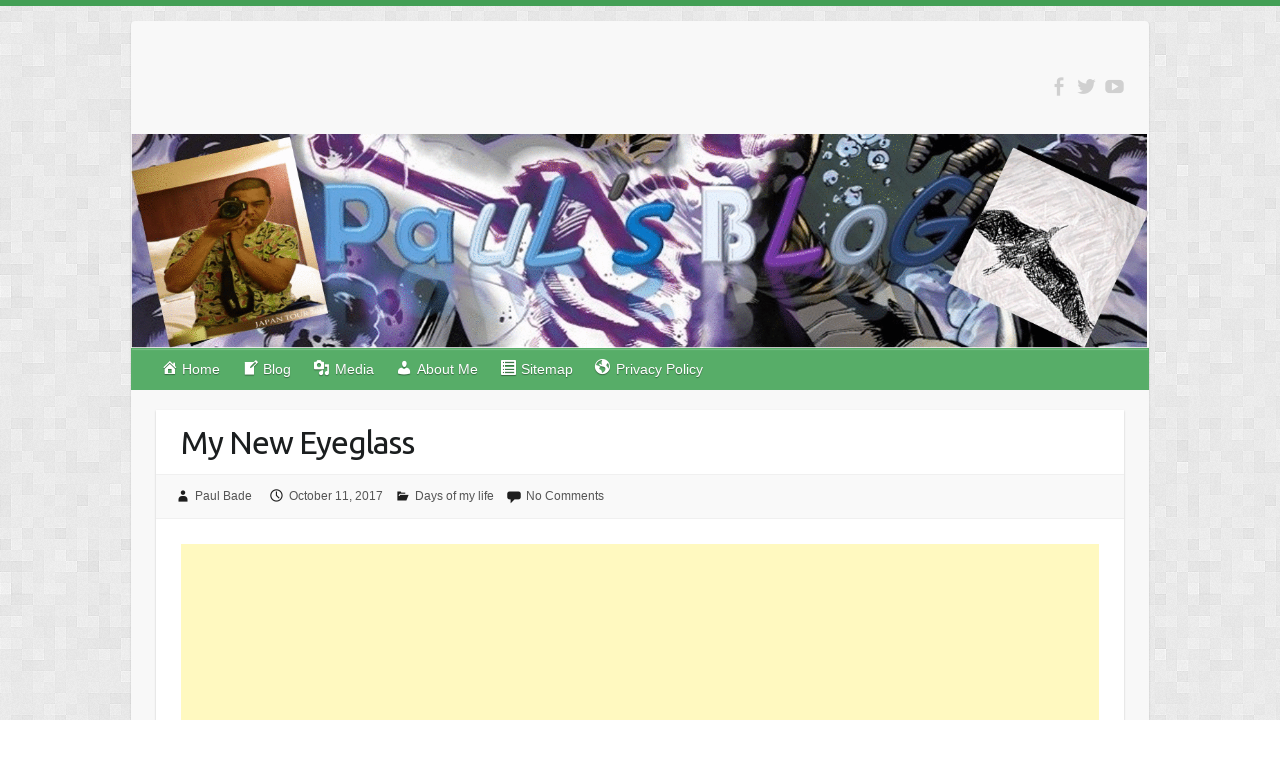

--- FILE ---
content_type: text/html; charset=UTF-8
request_url: https://www.paulbade.com/my-new-eyeglass/
body_size: 22092
content:

<!DOCTYPE html>
<html lang="en-US">
<head>

		<link rel="profile" href="https://gmpg.org/xfn/11" />
	<link rel="pingback" href="https://www.paulbade.com/xmlrpc.php" />
<meta name='robots' content='index, follow, max-image-preview:large, max-snippet:-1, max-video-preview:-1' />

	<!-- This site is optimized with the Yoast SEO plugin v26.8 - https://yoast.com/product/yoast-seo-wordpress/ -->
	<title>My New Eyeglass</title>
	<meta name="description" content="My beloved sister just gave me an eyeglass frame that she used to use, I love the frame because it is light and it fits my chubby face :D it is also made" />
	<link rel="canonical" href="https://www.paulbade.com/my-new-eyeglass/" />
	<meta property="og:locale" content="en_US" />
	<meta property="og:type" content="article" />
	<meta property="og:title" content="My New Eyeglass" />
	<meta property="og:description" content="My beloved sister just gave me an eyeglass frame that she used to use, I love the frame because it is light and it fits my chubby face :D it is also made" />
	<meta property="og:url" content="https://www.paulbade.com/my-new-eyeglass/" />
	<meta property="og:site_name" content="Paul&#039;s Blog" />
	<meta property="article:published_time" content="2017-10-11T02:14:23+00:00" />
	<meta property="og:image" content="https://www.paulbade.com/wp-content/uploads/2017/10/IMG_0332-300x225.jpg" />
	<meta name="author" content="Paul Bade" />
	<meta name="twitter:card" content="summary_large_image" />
	<meta name="twitter:creator" content="@paulrigorbade" />
	<meta name="twitter:site" content="@paulrigorbade" />
	<meta name="twitter:label1" content="Written by" />
	<meta name="twitter:data1" content="Paul Bade" />
	<script type="application/ld+json" class="yoast-schema-graph">{"@context":"https://schema.org","@graph":[{"@type":"Article","@id":"https://www.paulbade.com/my-new-eyeglass/#article","isPartOf":{"@id":"https://www.paulbade.com/my-new-eyeglass/"},"author":{"name":"Paul Bade","@id":"https://www.paulbade.com/#/schema/person/bcf2524a2d772f870abc5986aa56c388"},"headline":"My New Eyeglass","datePublished":"2017-10-11T02:14:23+00:00","mainEntityOfPage":{"@id":"https://www.paulbade.com/my-new-eyeglass/"},"wordCount":98,"commentCount":0,"publisher":{"@id":"https://www.paulbade.com/#/schema/person/bcf2524a2d772f870abc5986aa56c388"},"image":{"@id":"https://www.paulbade.com/my-new-eyeglass/#primaryimage"},"thumbnailUrl":"https://www.paulbade.com/wp-content/uploads/2017/10/IMG_0332-300x225.jpg","keywords":["eyeglass"],"articleSection":["Days of my life"],"inLanguage":"en-US","potentialAction":[{"@type":"CommentAction","name":"Comment","target":["https://www.paulbade.com/my-new-eyeglass/#respond"]}]},{"@type":"WebPage","@id":"https://www.paulbade.com/my-new-eyeglass/","url":"https://www.paulbade.com/my-new-eyeglass/","name":"My New Eyeglass","isPartOf":{"@id":"https://www.paulbade.com/#website"},"primaryImageOfPage":{"@id":"https://www.paulbade.com/my-new-eyeglass/#primaryimage"},"image":{"@id":"https://www.paulbade.com/my-new-eyeglass/#primaryimage"},"thumbnailUrl":"https://www.paulbade.com/wp-content/uploads/2017/10/IMG_0332-300x225.jpg","datePublished":"2017-10-11T02:14:23+00:00","description":"My beloved sister just gave me an eyeglass frame that she used to use, I love the frame because it is light and it fits my chubby face :D it is also made","breadcrumb":{"@id":"https://www.paulbade.com/my-new-eyeglass/#breadcrumb"},"inLanguage":"en-US","potentialAction":[{"@type":"ReadAction","target":["https://www.paulbade.com/my-new-eyeglass/"]}]},{"@type":"ImageObject","inLanguage":"en-US","@id":"https://www.paulbade.com/my-new-eyeglass/#primaryimage","url":"https://www.paulbade.com/wp-content/uploads/2017/10/IMG_0332.jpg","contentUrl":"https://www.paulbade.com/wp-content/uploads/2017/10/IMG_0332.jpg","width":4032,"height":3024,"caption":"My eyeglass"},{"@type":"BreadcrumbList","@id":"https://www.paulbade.com/my-new-eyeglass/#breadcrumb","itemListElement":[{"@type":"ListItem","position":1,"name":"Home","item":"https://www.paulbade.com/"},{"@type":"ListItem","position":2,"name":"Blog","item":"https://www.paulbade.com/blog/"},{"@type":"ListItem","position":3,"name":"My New Eyeglass"}]},{"@type":"WebSite","@id":"https://www.paulbade.com/#website","url":"https://www.paulbade.com/","name":"Paul&#039;s Blog","description":"","publisher":{"@id":"https://www.paulbade.com/#/schema/person/bcf2524a2d772f870abc5986aa56c388"},"potentialAction":[{"@type":"SearchAction","target":{"@type":"EntryPoint","urlTemplate":"https://www.paulbade.com/?s={search_term_string}"},"query-input":{"@type":"PropertyValueSpecification","valueRequired":true,"valueName":"search_term_string"}}],"inLanguage":"en-US"},{"@type":["Person","Organization"],"@id":"https://www.paulbade.com/#/schema/person/bcf2524a2d772f870abc5986aa56c388","name":"Paul Bade","image":{"@type":"ImageObject","inLanguage":"en-US","@id":"https://www.paulbade.com/#/schema/person/image/","url":"https://secure.gravatar.com/avatar/0a72e7af30e195ab1b752f32bb8492b7919bc43e318ec70f93d1455bf538bb9c?s=96&d=monsterid&r=g","contentUrl":"https://secure.gravatar.com/avatar/0a72e7af30e195ab1b752f32bb8492b7919bc43e318ec70f93d1455bf538bb9c?s=96&d=monsterid&r=g","caption":"Paul Bade"},"logo":{"@id":"https://www.paulbade.com/#/schema/person/image/"}}]}</script>
	<!-- / Yoast SEO plugin. -->


<link rel='dns-prefetch' href='//stats.wp.com' />
<link rel='dns-prefetch' href='//fonts.googleapis.com' />
<link rel="alternate" type="application/rss+xml" title="Paul&#039;s Blog &raquo; Feed" href="https://www.paulbade.com/feed/" />
<link rel="alternate" type="application/rss+xml" title="Paul&#039;s Blog &raquo; Comments Feed" href="https://www.paulbade.com/comments/feed/" />
<link rel="alternate" type="application/rss+xml" title="Paul&#039;s Blog &raquo; My New Eyeglass Comments Feed" href="https://www.paulbade.com/my-new-eyeglass/feed/" />
<link rel="alternate" title="oEmbed (JSON)" type="application/json+oembed" href="https://www.paulbade.com/wp-json/oembed/1.0/embed?url=https%3A%2F%2Fwww.paulbade.com%2Fmy-new-eyeglass%2F" />
<link rel="alternate" title="oEmbed (XML)" type="text/xml+oembed" href="https://www.paulbade.com/wp-json/oembed/1.0/embed?url=https%3A%2F%2Fwww.paulbade.com%2Fmy-new-eyeglass%2F&#038;format=xml" />
<meta charset="UTF-8" />
<meta name="viewport" content="width=device-width, initial-scale=1, maximum-scale=1">
		<!-- This site uses the Google Analytics by MonsterInsights plugin v9.11.1 - Using Analytics tracking - https://www.monsterinsights.com/ -->
							<script src="//www.googletagmanager.com/gtag/js?id=G-C0XKS47XFB"  data-cfasync="false" data-wpfc-render="false" type="text/javascript" async></script>
			<script data-cfasync="false" data-wpfc-render="false" type="text/javascript">
				var mi_version = '9.11.1';
				var mi_track_user = true;
				var mi_no_track_reason = '';
								var MonsterInsightsDefaultLocations = {"page_location":"https:\/\/www.paulbade.com\/my-new-eyeglass\/"};
								if ( typeof MonsterInsightsPrivacyGuardFilter === 'function' ) {
					var MonsterInsightsLocations = (typeof MonsterInsightsExcludeQuery === 'object') ? MonsterInsightsPrivacyGuardFilter( MonsterInsightsExcludeQuery ) : MonsterInsightsPrivacyGuardFilter( MonsterInsightsDefaultLocations );
				} else {
					var MonsterInsightsLocations = (typeof MonsterInsightsExcludeQuery === 'object') ? MonsterInsightsExcludeQuery : MonsterInsightsDefaultLocations;
				}

								var disableStrs = [
										'ga-disable-G-C0XKS47XFB',
									];

				/* Function to detect opted out users */
				function __gtagTrackerIsOptedOut() {
					for (var index = 0; index < disableStrs.length; index++) {
						if (document.cookie.indexOf(disableStrs[index] + '=true') > -1) {
							return true;
						}
					}

					return false;
				}

				/* Disable tracking if the opt-out cookie exists. */
				if (__gtagTrackerIsOptedOut()) {
					for (var index = 0; index < disableStrs.length; index++) {
						window[disableStrs[index]] = true;
					}
				}

				/* Opt-out function */
				function __gtagTrackerOptout() {
					for (var index = 0; index < disableStrs.length; index++) {
						document.cookie = disableStrs[index] + '=true; expires=Thu, 31 Dec 2099 23:59:59 UTC; path=/';
						window[disableStrs[index]] = true;
					}
				}

				if ('undefined' === typeof gaOptout) {
					function gaOptout() {
						__gtagTrackerOptout();
					}
				}
								window.dataLayer = window.dataLayer || [];

				window.MonsterInsightsDualTracker = {
					helpers: {},
					trackers: {},
				};
				if (mi_track_user) {
					function __gtagDataLayer() {
						dataLayer.push(arguments);
					}

					function __gtagTracker(type, name, parameters) {
						if (!parameters) {
							parameters = {};
						}

						if (parameters.send_to) {
							__gtagDataLayer.apply(null, arguments);
							return;
						}

						if (type === 'event') {
														parameters.send_to = monsterinsights_frontend.v4_id;
							var hookName = name;
							if (typeof parameters['event_category'] !== 'undefined') {
								hookName = parameters['event_category'] + ':' + name;
							}

							if (typeof MonsterInsightsDualTracker.trackers[hookName] !== 'undefined') {
								MonsterInsightsDualTracker.trackers[hookName](parameters);
							} else {
								__gtagDataLayer('event', name, parameters);
							}
							
						} else {
							__gtagDataLayer.apply(null, arguments);
						}
					}

					__gtagTracker('js', new Date());
					__gtagTracker('set', {
						'developer_id.dZGIzZG': true,
											});
					if ( MonsterInsightsLocations.page_location ) {
						__gtagTracker('set', MonsterInsightsLocations);
					}
										__gtagTracker('config', 'G-C0XKS47XFB', {"forceSSL":"true","anonymize_ip":"true"} );
										window.gtag = __gtagTracker;										(function () {
						/* https://developers.google.com/analytics/devguides/collection/analyticsjs/ */
						/* ga and __gaTracker compatibility shim. */
						var noopfn = function () {
							return null;
						};
						var newtracker = function () {
							return new Tracker();
						};
						var Tracker = function () {
							return null;
						};
						var p = Tracker.prototype;
						p.get = noopfn;
						p.set = noopfn;
						p.send = function () {
							var args = Array.prototype.slice.call(arguments);
							args.unshift('send');
							__gaTracker.apply(null, args);
						};
						var __gaTracker = function () {
							var len = arguments.length;
							if (len === 0) {
								return;
							}
							var f = arguments[len - 1];
							if (typeof f !== 'object' || f === null || typeof f.hitCallback !== 'function') {
								if ('send' === arguments[0]) {
									var hitConverted, hitObject = false, action;
									if ('event' === arguments[1]) {
										if ('undefined' !== typeof arguments[3]) {
											hitObject = {
												'eventAction': arguments[3],
												'eventCategory': arguments[2],
												'eventLabel': arguments[4],
												'value': arguments[5] ? arguments[5] : 1,
											}
										}
									}
									if ('pageview' === arguments[1]) {
										if ('undefined' !== typeof arguments[2]) {
											hitObject = {
												'eventAction': 'page_view',
												'page_path': arguments[2],
											}
										}
									}
									if (typeof arguments[2] === 'object') {
										hitObject = arguments[2];
									}
									if (typeof arguments[5] === 'object') {
										Object.assign(hitObject, arguments[5]);
									}
									if ('undefined' !== typeof arguments[1].hitType) {
										hitObject = arguments[1];
										if ('pageview' === hitObject.hitType) {
											hitObject.eventAction = 'page_view';
										}
									}
									if (hitObject) {
										action = 'timing' === arguments[1].hitType ? 'timing_complete' : hitObject.eventAction;
										hitConverted = mapArgs(hitObject);
										__gtagTracker('event', action, hitConverted);
									}
								}
								return;
							}

							function mapArgs(args) {
								var arg, hit = {};
								var gaMap = {
									'eventCategory': 'event_category',
									'eventAction': 'event_action',
									'eventLabel': 'event_label',
									'eventValue': 'event_value',
									'nonInteraction': 'non_interaction',
									'timingCategory': 'event_category',
									'timingVar': 'name',
									'timingValue': 'value',
									'timingLabel': 'event_label',
									'page': 'page_path',
									'location': 'page_location',
									'title': 'page_title',
									'referrer' : 'page_referrer',
								};
								for (arg in args) {
																		if (!(!args.hasOwnProperty(arg) || !gaMap.hasOwnProperty(arg))) {
										hit[gaMap[arg]] = args[arg];
									} else {
										hit[arg] = args[arg];
									}
								}
								return hit;
							}

							try {
								f.hitCallback();
							} catch (ex) {
							}
						};
						__gaTracker.create = newtracker;
						__gaTracker.getByName = newtracker;
						__gaTracker.getAll = function () {
							return [];
						};
						__gaTracker.remove = noopfn;
						__gaTracker.loaded = true;
						window['__gaTracker'] = __gaTracker;
					})();
									} else {
										console.log("");
					(function () {
						function __gtagTracker() {
							return null;
						}

						window['__gtagTracker'] = __gtagTracker;
						window['gtag'] = __gtagTracker;
					})();
									}
			</script>
							<!-- / Google Analytics by MonsterInsights -->
		<style id='wp-img-auto-sizes-contain-inline-css' type='text/css'>
img:is([sizes=auto i],[sizes^="auto," i]){contain-intrinsic-size:3000px 1500px}
/*# sourceURL=wp-img-auto-sizes-contain-inline-css */
</style>
<link rel='stylesheet' id='dashicons-css' href='https://www.paulbade.com/wp-includes/css/dashicons.min.css?ver=6.9' type='text/css' media='all' />
<link rel='stylesheet' id='menu-icons-extra-css' href='https://www.paulbade.com/wp-content/plugins/menu-icons/css/extra.min.css?ver=0.13.20' type='text/css' media='all' />
<style id='wp-emoji-styles-inline-css' type='text/css'>

	img.wp-smiley, img.emoji {
		display: inline !important;
		border: none !important;
		box-shadow: none !important;
		height: 1em !important;
		width: 1em !important;
		margin: 0 0.07em !important;
		vertical-align: -0.1em !important;
		background: none !important;
		padding: 0 !important;
	}
/*# sourceURL=wp-emoji-styles-inline-css */
</style>
<style id='wp-block-library-inline-css' type='text/css'>
:root{--wp-block-synced-color:#7a00df;--wp-block-synced-color--rgb:122,0,223;--wp-bound-block-color:var(--wp-block-synced-color);--wp-editor-canvas-background:#ddd;--wp-admin-theme-color:#007cba;--wp-admin-theme-color--rgb:0,124,186;--wp-admin-theme-color-darker-10:#006ba1;--wp-admin-theme-color-darker-10--rgb:0,107,160.5;--wp-admin-theme-color-darker-20:#005a87;--wp-admin-theme-color-darker-20--rgb:0,90,135;--wp-admin-border-width-focus:2px}@media (min-resolution:192dpi){:root{--wp-admin-border-width-focus:1.5px}}.wp-element-button{cursor:pointer}:root .has-very-light-gray-background-color{background-color:#eee}:root .has-very-dark-gray-background-color{background-color:#313131}:root .has-very-light-gray-color{color:#eee}:root .has-very-dark-gray-color{color:#313131}:root .has-vivid-green-cyan-to-vivid-cyan-blue-gradient-background{background:linear-gradient(135deg,#00d084,#0693e3)}:root .has-purple-crush-gradient-background{background:linear-gradient(135deg,#34e2e4,#4721fb 50%,#ab1dfe)}:root .has-hazy-dawn-gradient-background{background:linear-gradient(135deg,#faaca8,#dad0ec)}:root .has-subdued-olive-gradient-background{background:linear-gradient(135deg,#fafae1,#67a671)}:root .has-atomic-cream-gradient-background{background:linear-gradient(135deg,#fdd79a,#004a59)}:root .has-nightshade-gradient-background{background:linear-gradient(135deg,#330968,#31cdcf)}:root .has-midnight-gradient-background{background:linear-gradient(135deg,#020381,#2874fc)}:root{--wp--preset--font-size--normal:16px;--wp--preset--font-size--huge:42px}.has-regular-font-size{font-size:1em}.has-larger-font-size{font-size:2.625em}.has-normal-font-size{font-size:var(--wp--preset--font-size--normal)}.has-huge-font-size{font-size:var(--wp--preset--font-size--huge)}.has-text-align-center{text-align:center}.has-text-align-left{text-align:left}.has-text-align-right{text-align:right}.has-fit-text{white-space:nowrap!important}#end-resizable-editor-section{display:none}.aligncenter{clear:both}.items-justified-left{justify-content:flex-start}.items-justified-center{justify-content:center}.items-justified-right{justify-content:flex-end}.items-justified-space-between{justify-content:space-between}.screen-reader-text{border:0;clip-path:inset(50%);height:1px;margin:-1px;overflow:hidden;padding:0;position:absolute;width:1px;word-wrap:normal!important}.screen-reader-text:focus{background-color:#ddd;clip-path:none;color:#444;display:block;font-size:1em;height:auto;left:5px;line-height:normal;padding:15px 23px 14px;text-decoration:none;top:5px;width:auto;z-index:100000}html :where(.has-border-color){border-style:solid}html :where([style*=border-top-color]){border-top-style:solid}html :where([style*=border-right-color]){border-right-style:solid}html :where([style*=border-bottom-color]){border-bottom-style:solid}html :where([style*=border-left-color]){border-left-style:solid}html :where([style*=border-width]){border-style:solid}html :where([style*=border-top-width]){border-top-style:solid}html :where([style*=border-right-width]){border-right-style:solid}html :where([style*=border-bottom-width]){border-bottom-style:solid}html :where([style*=border-left-width]){border-left-style:solid}html :where(img[class*=wp-image-]){height:auto;max-width:100%}:where(figure){margin:0 0 1em}html :where(.is-position-sticky){--wp-admin--admin-bar--position-offset:var(--wp-admin--admin-bar--height,0px)}@media screen and (max-width:600px){html :where(.is-position-sticky){--wp-admin--admin-bar--position-offset:0px}}

/*# sourceURL=wp-block-library-inline-css */
</style><style id='global-styles-inline-css' type='text/css'>
:root{--wp--preset--aspect-ratio--square: 1;--wp--preset--aspect-ratio--4-3: 4/3;--wp--preset--aspect-ratio--3-4: 3/4;--wp--preset--aspect-ratio--3-2: 3/2;--wp--preset--aspect-ratio--2-3: 2/3;--wp--preset--aspect-ratio--16-9: 16/9;--wp--preset--aspect-ratio--9-16: 9/16;--wp--preset--color--black: #000000;--wp--preset--color--cyan-bluish-gray: #abb8c3;--wp--preset--color--white: #ffffff;--wp--preset--color--pale-pink: #f78da7;--wp--preset--color--vivid-red: #cf2e2e;--wp--preset--color--luminous-vivid-orange: #ff6900;--wp--preset--color--luminous-vivid-amber: #fcb900;--wp--preset--color--light-green-cyan: #7bdcb5;--wp--preset--color--vivid-green-cyan: #00d084;--wp--preset--color--pale-cyan-blue: #8ed1fc;--wp--preset--color--vivid-cyan-blue: #0693e3;--wp--preset--color--vivid-purple: #9b51e0;--wp--preset--gradient--vivid-cyan-blue-to-vivid-purple: linear-gradient(135deg,rgb(6,147,227) 0%,rgb(155,81,224) 100%);--wp--preset--gradient--light-green-cyan-to-vivid-green-cyan: linear-gradient(135deg,rgb(122,220,180) 0%,rgb(0,208,130) 100%);--wp--preset--gradient--luminous-vivid-amber-to-luminous-vivid-orange: linear-gradient(135deg,rgb(252,185,0) 0%,rgb(255,105,0) 100%);--wp--preset--gradient--luminous-vivid-orange-to-vivid-red: linear-gradient(135deg,rgb(255,105,0) 0%,rgb(207,46,46) 100%);--wp--preset--gradient--very-light-gray-to-cyan-bluish-gray: linear-gradient(135deg,rgb(238,238,238) 0%,rgb(169,184,195) 100%);--wp--preset--gradient--cool-to-warm-spectrum: linear-gradient(135deg,rgb(74,234,220) 0%,rgb(151,120,209) 20%,rgb(207,42,186) 40%,rgb(238,44,130) 60%,rgb(251,105,98) 80%,rgb(254,248,76) 100%);--wp--preset--gradient--blush-light-purple: linear-gradient(135deg,rgb(255,206,236) 0%,rgb(152,150,240) 100%);--wp--preset--gradient--blush-bordeaux: linear-gradient(135deg,rgb(254,205,165) 0%,rgb(254,45,45) 50%,rgb(107,0,62) 100%);--wp--preset--gradient--luminous-dusk: linear-gradient(135deg,rgb(255,203,112) 0%,rgb(199,81,192) 50%,rgb(65,88,208) 100%);--wp--preset--gradient--pale-ocean: linear-gradient(135deg,rgb(255,245,203) 0%,rgb(182,227,212) 50%,rgb(51,167,181) 100%);--wp--preset--gradient--electric-grass: linear-gradient(135deg,rgb(202,248,128) 0%,rgb(113,206,126) 100%);--wp--preset--gradient--midnight: linear-gradient(135deg,rgb(2,3,129) 0%,rgb(40,116,252) 100%);--wp--preset--font-size--small: 13px;--wp--preset--font-size--medium: 20px;--wp--preset--font-size--large: 36px;--wp--preset--font-size--x-large: 42px;--wp--preset--spacing--20: 0.44rem;--wp--preset--spacing--30: 0.67rem;--wp--preset--spacing--40: 1rem;--wp--preset--spacing--50: 1.5rem;--wp--preset--spacing--60: 2.25rem;--wp--preset--spacing--70: 3.38rem;--wp--preset--spacing--80: 5.06rem;--wp--preset--shadow--natural: 6px 6px 9px rgba(0, 0, 0, 0.2);--wp--preset--shadow--deep: 12px 12px 50px rgba(0, 0, 0, 0.4);--wp--preset--shadow--sharp: 6px 6px 0px rgba(0, 0, 0, 0.2);--wp--preset--shadow--outlined: 6px 6px 0px -3px rgb(255, 255, 255), 6px 6px rgb(0, 0, 0);--wp--preset--shadow--crisp: 6px 6px 0px rgb(0, 0, 0);}:where(.is-layout-flex){gap: 0.5em;}:where(.is-layout-grid){gap: 0.5em;}body .is-layout-flex{display: flex;}.is-layout-flex{flex-wrap: wrap;align-items: center;}.is-layout-flex > :is(*, div){margin: 0;}body .is-layout-grid{display: grid;}.is-layout-grid > :is(*, div){margin: 0;}:where(.wp-block-columns.is-layout-flex){gap: 2em;}:where(.wp-block-columns.is-layout-grid){gap: 2em;}:where(.wp-block-post-template.is-layout-flex){gap: 1.25em;}:where(.wp-block-post-template.is-layout-grid){gap: 1.25em;}.has-black-color{color: var(--wp--preset--color--black) !important;}.has-cyan-bluish-gray-color{color: var(--wp--preset--color--cyan-bluish-gray) !important;}.has-white-color{color: var(--wp--preset--color--white) !important;}.has-pale-pink-color{color: var(--wp--preset--color--pale-pink) !important;}.has-vivid-red-color{color: var(--wp--preset--color--vivid-red) !important;}.has-luminous-vivid-orange-color{color: var(--wp--preset--color--luminous-vivid-orange) !important;}.has-luminous-vivid-amber-color{color: var(--wp--preset--color--luminous-vivid-amber) !important;}.has-light-green-cyan-color{color: var(--wp--preset--color--light-green-cyan) !important;}.has-vivid-green-cyan-color{color: var(--wp--preset--color--vivid-green-cyan) !important;}.has-pale-cyan-blue-color{color: var(--wp--preset--color--pale-cyan-blue) !important;}.has-vivid-cyan-blue-color{color: var(--wp--preset--color--vivid-cyan-blue) !important;}.has-vivid-purple-color{color: var(--wp--preset--color--vivid-purple) !important;}.has-black-background-color{background-color: var(--wp--preset--color--black) !important;}.has-cyan-bluish-gray-background-color{background-color: var(--wp--preset--color--cyan-bluish-gray) !important;}.has-white-background-color{background-color: var(--wp--preset--color--white) !important;}.has-pale-pink-background-color{background-color: var(--wp--preset--color--pale-pink) !important;}.has-vivid-red-background-color{background-color: var(--wp--preset--color--vivid-red) !important;}.has-luminous-vivid-orange-background-color{background-color: var(--wp--preset--color--luminous-vivid-orange) !important;}.has-luminous-vivid-amber-background-color{background-color: var(--wp--preset--color--luminous-vivid-amber) !important;}.has-light-green-cyan-background-color{background-color: var(--wp--preset--color--light-green-cyan) !important;}.has-vivid-green-cyan-background-color{background-color: var(--wp--preset--color--vivid-green-cyan) !important;}.has-pale-cyan-blue-background-color{background-color: var(--wp--preset--color--pale-cyan-blue) !important;}.has-vivid-cyan-blue-background-color{background-color: var(--wp--preset--color--vivid-cyan-blue) !important;}.has-vivid-purple-background-color{background-color: var(--wp--preset--color--vivid-purple) !important;}.has-black-border-color{border-color: var(--wp--preset--color--black) !important;}.has-cyan-bluish-gray-border-color{border-color: var(--wp--preset--color--cyan-bluish-gray) !important;}.has-white-border-color{border-color: var(--wp--preset--color--white) !important;}.has-pale-pink-border-color{border-color: var(--wp--preset--color--pale-pink) !important;}.has-vivid-red-border-color{border-color: var(--wp--preset--color--vivid-red) !important;}.has-luminous-vivid-orange-border-color{border-color: var(--wp--preset--color--luminous-vivid-orange) !important;}.has-luminous-vivid-amber-border-color{border-color: var(--wp--preset--color--luminous-vivid-amber) !important;}.has-light-green-cyan-border-color{border-color: var(--wp--preset--color--light-green-cyan) !important;}.has-vivid-green-cyan-border-color{border-color: var(--wp--preset--color--vivid-green-cyan) !important;}.has-pale-cyan-blue-border-color{border-color: var(--wp--preset--color--pale-cyan-blue) !important;}.has-vivid-cyan-blue-border-color{border-color: var(--wp--preset--color--vivid-cyan-blue) !important;}.has-vivid-purple-border-color{border-color: var(--wp--preset--color--vivid-purple) !important;}.has-vivid-cyan-blue-to-vivid-purple-gradient-background{background: var(--wp--preset--gradient--vivid-cyan-blue-to-vivid-purple) !important;}.has-light-green-cyan-to-vivid-green-cyan-gradient-background{background: var(--wp--preset--gradient--light-green-cyan-to-vivid-green-cyan) !important;}.has-luminous-vivid-amber-to-luminous-vivid-orange-gradient-background{background: var(--wp--preset--gradient--luminous-vivid-amber-to-luminous-vivid-orange) !important;}.has-luminous-vivid-orange-to-vivid-red-gradient-background{background: var(--wp--preset--gradient--luminous-vivid-orange-to-vivid-red) !important;}.has-very-light-gray-to-cyan-bluish-gray-gradient-background{background: var(--wp--preset--gradient--very-light-gray-to-cyan-bluish-gray) !important;}.has-cool-to-warm-spectrum-gradient-background{background: var(--wp--preset--gradient--cool-to-warm-spectrum) !important;}.has-blush-light-purple-gradient-background{background: var(--wp--preset--gradient--blush-light-purple) !important;}.has-blush-bordeaux-gradient-background{background: var(--wp--preset--gradient--blush-bordeaux) !important;}.has-luminous-dusk-gradient-background{background: var(--wp--preset--gradient--luminous-dusk) !important;}.has-pale-ocean-gradient-background{background: var(--wp--preset--gradient--pale-ocean) !important;}.has-electric-grass-gradient-background{background: var(--wp--preset--gradient--electric-grass) !important;}.has-midnight-gradient-background{background: var(--wp--preset--gradient--midnight) !important;}.has-small-font-size{font-size: var(--wp--preset--font-size--small) !important;}.has-medium-font-size{font-size: var(--wp--preset--font-size--medium) !important;}.has-large-font-size{font-size: var(--wp--preset--font-size--large) !important;}.has-x-large-font-size{font-size: var(--wp--preset--font-size--x-large) !important;}
/*# sourceURL=global-styles-inline-css */
</style>

<style id='classic-theme-styles-inline-css' type='text/css'>
/*! This file is auto-generated */
.wp-block-button__link{color:#fff;background-color:#32373c;border-radius:9999px;box-shadow:none;text-decoration:none;padding:calc(.667em + 2px) calc(1.333em + 2px);font-size:1.125em}.wp-block-file__button{background:#32373c;color:#fff;text-decoration:none}
/*# sourceURL=/wp-includes/css/classic-themes.min.css */
</style>
<link rel='stylesheet' id='contact-form-7-css' href='https://www.paulbade.com/wp-content/plugins/contact-form-7/includes/css/styles.css?ver=6.1.4' type='text/css' media='all' />
<link rel='stylesheet' id='to-top-css' href='https://www.paulbade.com/wp-content/plugins/to-top/public/css/to-top-public.css?ver=2.5.5' type='text/css' media='all' />
<link rel='stylesheet' id='travelify_style-css' href='https://www.paulbade.com/wp-content/themes/travelify/style.css?ver=6.9' type='text/css' media='all' />
<link rel='stylesheet' id='travelify_google_font_ubuntu-css' href='//fonts.googleapis.com/css?family=Ubuntu&#038;ver=6.9' type='text/css' media='all' />
<link rel='stylesheet' id='recent-posts-widget-with-thumbnails-public-style-css' href='https://www.paulbade.com/wp-content/plugins/recent-posts-widget-with-thumbnails/public.css?ver=7.1.1' type='text/css' media='all' />
<link rel='stylesheet' id='jetpack-subscriptions-css' href='https://www.paulbade.com/wp-content/plugins/jetpack/_inc/build/subscriptions/subscriptions.min.css?ver=15.4' type='text/css' media='all' />
<link rel='stylesheet' id='wp-pagenavi-css' href='https://www.paulbade.com/wp-content/plugins/wp-pagenavi/pagenavi-css.css?ver=2.70' type='text/css' media='all' />
<link rel='stylesheet' id='decent-comments-css' href='https://www.paulbade.com/wp-content/plugins/decent-comments/css/decent-comments.css?ver=3.0.2' type='text/css' media='all' />
<script type="00f3f815d9d3a60548ae7bfe-text/javascript" src="https://www.paulbade.com/wp-includes/js/dist/vendor/react.min.js?ver=18.3.1.1" id="react-js"></script>
<script type="00f3f815d9d3a60548ae7bfe-text/javascript" src="https://www.paulbade.com/wp-includes/js/dist/vendor/react-jsx-runtime.min.js?ver=18.3.1" id="react-jsx-runtime-js"></script>
<script type="00f3f815d9d3a60548ae7bfe-text/javascript" src="https://www.paulbade.com/wp-includes/js/dist/hooks.min.js?ver=dd5603f07f9220ed27f1" id="wp-hooks-js"></script>
<script type="00f3f815d9d3a60548ae7bfe-text/javascript" src="https://www.paulbade.com/wp-includes/js/dist/i18n.min.js?ver=c26c3dc7bed366793375" id="wp-i18n-js"></script>
<script type="00f3f815d9d3a60548ae7bfe-text/javascript" id="wp-i18n-js-after">
/* <![CDATA[ */
wp.i18n.setLocaleData( { 'text direction\u0004ltr': [ 'ltr' ] } );
//# sourceURL=wp-i18n-js-after
/* ]]> */
</script>
<script type="00f3f815d9d3a60548ae7bfe-text/javascript" src="https://www.paulbade.com/wp-includes/js/dist/url.min.js?ver=9e178c9516d1222dc834" id="wp-url-js"></script>
<script type="00f3f815d9d3a60548ae7bfe-text/javascript" src="https://www.paulbade.com/wp-includes/js/dist/api-fetch.min.js?ver=3a4d9af2b423048b0dee" id="wp-api-fetch-js"></script>
<script type="00f3f815d9d3a60548ae7bfe-text/javascript" id="wp-api-fetch-js-after">
/* <![CDATA[ */
wp.apiFetch.use( wp.apiFetch.createRootURLMiddleware( "https://www.paulbade.com/wp-json/" ) );
wp.apiFetch.nonceMiddleware = wp.apiFetch.createNonceMiddleware( "415e50325e" );
wp.apiFetch.use( wp.apiFetch.nonceMiddleware );
wp.apiFetch.use( wp.apiFetch.mediaUploadMiddleware );
wp.apiFetch.nonceEndpoint = "https://www.paulbade.com/wp-admin/admin-ajax.php?action=rest-nonce";
//# sourceURL=wp-api-fetch-js-after
/* ]]> */
</script>
<script type="00f3f815d9d3a60548ae7bfe-text/javascript" src="https://www.paulbade.com/wp-includes/js/dist/vendor/react-dom.min.js?ver=18.3.1.1" id="react-dom-js"></script>
<script type="00f3f815d9d3a60548ae7bfe-text/javascript" src="https://www.paulbade.com/wp-includes/js/dist/dom-ready.min.js?ver=f77871ff7694fffea381" id="wp-dom-ready-js"></script>
<script type="00f3f815d9d3a60548ae7bfe-text/javascript" src="https://www.paulbade.com/wp-includes/js/dist/a11y.min.js?ver=cb460b4676c94bd228ed" id="wp-a11y-js"></script>
<script type="00f3f815d9d3a60548ae7bfe-text/javascript" src="https://www.paulbade.com/wp-includes/js/dist/blob.min.js?ver=9113eed771d446f4a556" id="wp-blob-js"></script>
<script type="00f3f815d9d3a60548ae7bfe-text/javascript" src="https://www.paulbade.com/wp-includes/js/dist/block-serialization-default-parser.min.js?ver=14d44daebf663d05d330" id="wp-block-serialization-default-parser-js"></script>
<script type="00f3f815d9d3a60548ae7bfe-text/javascript" src="https://www.paulbade.com/wp-includes/js/dist/autop.min.js?ver=9fb50649848277dd318d" id="wp-autop-js"></script>
<script type="00f3f815d9d3a60548ae7bfe-text/javascript" src="https://www.paulbade.com/wp-includes/js/dist/deprecated.min.js?ver=e1f84915c5e8ae38964c" id="wp-deprecated-js"></script>
<script type="00f3f815d9d3a60548ae7bfe-text/javascript" src="https://www.paulbade.com/wp-includes/js/dist/dom.min.js?ver=26edef3be6483da3de2e" id="wp-dom-js"></script>
<script type="00f3f815d9d3a60548ae7bfe-text/javascript" src="https://www.paulbade.com/wp-includes/js/dist/escape-html.min.js?ver=6561a406d2d232a6fbd2" id="wp-escape-html-js"></script>
<script type="00f3f815d9d3a60548ae7bfe-text/javascript" src="https://www.paulbade.com/wp-includes/js/dist/element.min.js?ver=6a582b0c827fa25df3dd" id="wp-element-js"></script>
<script type="00f3f815d9d3a60548ae7bfe-text/javascript" src="https://www.paulbade.com/wp-includes/js/dist/is-shallow-equal.min.js?ver=e0f9f1d78d83f5196979" id="wp-is-shallow-equal-js"></script>
<script type="00f3f815d9d3a60548ae7bfe-text/javascript" src="https://www.paulbade.com/wp-includes/js/dist/keycodes.min.js?ver=34c8fb5e7a594a1c8037" id="wp-keycodes-js"></script>
<script type="00f3f815d9d3a60548ae7bfe-text/javascript" src="https://www.paulbade.com/wp-includes/js/dist/priority-queue.min.js?ver=2d59d091223ee9a33838" id="wp-priority-queue-js"></script>
<script type="00f3f815d9d3a60548ae7bfe-text/javascript" src="https://www.paulbade.com/wp-includes/js/dist/compose.min.js?ver=7a9b375d8c19cf9d3d9b" id="wp-compose-js"></script>
<script type="00f3f815d9d3a60548ae7bfe-text/javascript" src="https://www.paulbade.com/wp-includes/js/dist/private-apis.min.js?ver=4f465748bda624774139" id="wp-private-apis-js"></script>
<script type="00f3f815d9d3a60548ae7bfe-text/javascript" src="https://www.paulbade.com/wp-includes/js/dist/redux-routine.min.js?ver=8bb92d45458b29590f53" id="wp-redux-routine-js"></script>
<script type="00f3f815d9d3a60548ae7bfe-text/javascript" src="https://www.paulbade.com/wp-includes/js/dist/data.min.js?ver=f940198280891b0b6318" id="wp-data-js"></script>
<script type="00f3f815d9d3a60548ae7bfe-text/javascript" id="wp-data-js-after">
/* <![CDATA[ */
( function() {
	var userId = 0;
	var storageKey = "WP_DATA_USER_" + userId;
	wp.data
		.use( wp.data.plugins.persistence, { storageKey: storageKey } );
} )();
//# sourceURL=wp-data-js-after
/* ]]> */
</script>
<script type="00f3f815d9d3a60548ae7bfe-text/javascript" src="https://www.paulbade.com/wp-includes/js/dist/html-entities.min.js?ver=e8b78b18a162491d5e5f" id="wp-html-entities-js"></script>
<script type="00f3f815d9d3a60548ae7bfe-text/javascript" src="https://www.paulbade.com/wp-includes/js/dist/rich-text.min.js?ver=5bdbb44f3039529e3645" id="wp-rich-text-js"></script>
<script type="00f3f815d9d3a60548ae7bfe-text/javascript" src="https://www.paulbade.com/wp-includes/js/dist/shortcode.min.js?ver=0b3174183b858f2df320" id="wp-shortcode-js"></script>
<script type="00f3f815d9d3a60548ae7bfe-text/javascript" src="https://www.paulbade.com/wp-includes/js/dist/warning.min.js?ver=d69bc18c456d01c11d5a" id="wp-warning-js"></script>
<script type="00f3f815d9d3a60548ae7bfe-text/javascript" src="https://www.paulbade.com/wp-includes/js/dist/blocks.min.js?ver=de131db49fa830bc97da" id="wp-blocks-js"></script>
<script type="00f3f815d9d3a60548ae7bfe-text/javascript" src="https://www.paulbade.com/wp-includes/js/dist/vendor/moment.min.js?ver=2.30.1" id="moment-js"></script>
<script type="00f3f815d9d3a60548ae7bfe-text/javascript" id="moment-js-after">
/* <![CDATA[ */
moment.updateLocale( 'en_US', {"months":["January","February","March","April","May","June","July","August","September","October","November","December"],"monthsShort":["Jan","Feb","Mar","Apr","May","Jun","Jul","Aug","Sep","Oct","Nov","Dec"],"weekdays":["Sunday","Monday","Tuesday","Wednesday","Thursday","Friday","Saturday"],"weekdaysShort":["Sun","Mon","Tue","Wed","Thu","Fri","Sat"],"week":{"dow":1},"longDateFormat":{"LT":"g:i A","LTS":null,"L":null,"LL":"F j, Y","LLL":"F j, Y g:i a","LLLL":null}} );
//# sourceURL=moment-js-after
/* ]]> */
</script>
<script type="00f3f815d9d3a60548ae7bfe-text/javascript" src="https://www.paulbade.com/wp-includes/js/dist/date.min.js?ver=795a56839718d3ff7eae" id="wp-date-js"></script>
<script type="00f3f815d9d3a60548ae7bfe-text/javascript" id="wp-date-js-after">
/* <![CDATA[ */
wp.date.setSettings( {"l10n":{"locale":"en_US","months":["January","February","March","April","May","June","July","August","September","October","November","December"],"monthsShort":["Jan","Feb","Mar","Apr","May","Jun","Jul","Aug","Sep","Oct","Nov","Dec"],"weekdays":["Sunday","Monday","Tuesday","Wednesday","Thursday","Friday","Saturday"],"weekdaysShort":["Sun","Mon","Tue","Wed","Thu","Fri","Sat"],"meridiem":{"am":"am","pm":"pm","AM":"AM","PM":"PM"},"relative":{"future":"%s from now","past":"%s ago","s":"a second","ss":"%d seconds","m":"a minute","mm":"%d minutes","h":"an hour","hh":"%d hours","d":"a day","dd":"%d days","M":"a month","MM":"%d months","y":"a year","yy":"%d years"},"startOfWeek":1},"formats":{"time":"g:i A","date":"F j, Y","datetime":"F j, Y g:i a","datetimeAbbreviated":"M j, Y g:i a"},"timezone":{"offset":8,"offsetFormatted":"8","string":"Asia/Taipei","abbr":"CST"}} );
//# sourceURL=wp-date-js-after
/* ]]> */
</script>
<script type="00f3f815d9d3a60548ae7bfe-text/javascript" src="https://www.paulbade.com/wp-includes/js/dist/primitives.min.js?ver=0b5dcc337aa7cbf75570" id="wp-primitives-js"></script>
<script type="00f3f815d9d3a60548ae7bfe-text/javascript" src="https://www.paulbade.com/wp-includes/js/dist/components.min.js?ver=ad5cb4227f07a3d422ad" id="wp-components-js"></script>
<script type="00f3f815d9d3a60548ae7bfe-text/javascript" src="https://www.paulbade.com/wp-includes/js/dist/keyboard-shortcuts.min.js?ver=fbc45a34ce65c5723afa" id="wp-keyboard-shortcuts-js"></script>
<script type="00f3f815d9d3a60548ae7bfe-text/javascript" src="https://www.paulbade.com/wp-includes/js/dist/commands.min.js?ver=cac8f4817ab7cea0ac49" id="wp-commands-js"></script>
<script type="00f3f815d9d3a60548ae7bfe-text/javascript" src="https://www.paulbade.com/wp-includes/js/dist/notices.min.js?ver=f62fbf15dcc23301922f" id="wp-notices-js"></script>
<script type="00f3f815d9d3a60548ae7bfe-text/javascript" src="https://www.paulbade.com/wp-includes/js/dist/preferences-persistence.min.js?ver=e954d3a4426d311f7d1a" id="wp-preferences-persistence-js"></script>
<script type="00f3f815d9d3a60548ae7bfe-text/javascript" src="https://www.paulbade.com/wp-includes/js/dist/preferences.min.js?ver=2ca086aed510c242a1ed" id="wp-preferences-js"></script>
<script type="00f3f815d9d3a60548ae7bfe-text/javascript" id="wp-preferences-js-after">
/* <![CDATA[ */
( function() {
				var serverData = false;
				var userId = "0";
				var persistenceLayer = wp.preferencesPersistence.__unstableCreatePersistenceLayer( serverData, userId );
				var preferencesStore = wp.preferences.store;
				wp.data.dispatch( preferencesStore ).setPersistenceLayer( persistenceLayer );
			} ) ();
//# sourceURL=wp-preferences-js-after
/* ]]> */
</script>
<script type="00f3f815d9d3a60548ae7bfe-text/javascript" src="https://www.paulbade.com/wp-includes/js/dist/style-engine.min.js?ver=7c6fcedc37dadafb8a81" id="wp-style-engine-js"></script>
<script type="00f3f815d9d3a60548ae7bfe-text/javascript" src="https://www.paulbade.com/wp-includes/js/dist/token-list.min.js?ver=cfdf635a436c3953a965" id="wp-token-list-js"></script>
<script type="00f3f815d9d3a60548ae7bfe-text/javascript" src="https://www.paulbade.com/wp-includes/js/dist/block-editor.min.js?ver=6ab992f915da9674d250" id="wp-block-editor-js"></script>
<script type="00f3f815d9d3a60548ae7bfe-text/javascript" id="decent-comments-block-editor-js-extra">
/* <![CDATA[ */
var decentCommentsEdit = {"nonce":"415e50325e","post_types":"post, page, attachment","current_id":"0"};
//# sourceURL=decent-comments-block-editor-js-extra
/* ]]> */
</script>
<script type="00f3f815d9d3a60548ae7bfe-text/javascript" src="https://www.paulbade.com/wp-content/plugins/decent-comments/blocks/decent-comments/build/index.js?ver=d524a6e4a42d8bc0f05f" id="decent-comments-block-editor-js"></script>
<script type="00f3f815d9d3a60548ae7bfe-text/javascript" src="https://www.paulbade.com/wp-includes/js/jquery/jquery.min.js?ver=3.7.1" id="jquery-core-js"></script>
<script type="00f3f815d9d3a60548ae7bfe-text/javascript" src="https://www.paulbade.com/wp-includes/js/jquery/jquery-migrate.min.js?ver=3.4.1" id="jquery-migrate-js"></script>
<script type="00f3f815d9d3a60548ae7bfe-text/javascript" id="jquery-js-after">
/* <![CDATA[ */
jQuery(document).ready(function() {
	jQuery(".9955809c13f35c31c909686c8f6f6c0d").click(function() {
		jQuery.post(
			"https://www.paulbade.com/wp-admin/admin-ajax.php", {
				"action": "quick_adsense_onpost_ad_click",
				"quick_adsense_onpost_ad_index": jQuery(this).attr("data-index"),
				"quick_adsense_nonce": "747f191f85",
			}, function(response) { }
		);
	});
});

//# sourceURL=jquery-js-after
/* ]]> */
</script>
<script type="00f3f815d9d3a60548ae7bfe-text/javascript" src="https://www.paulbade.com/wp-content/plugins/wp-fluid-images//lib/fluidimage.js?ver=1.0" id="fluidimage-js"></script>
<script type="00f3f815d9d3a60548ae7bfe-text/javascript" src="https://www.paulbade.com/wp-content/plugins/google-analytics-for-wordpress/assets/js/frontend-gtag.js?ver=9.11.1" id="monsterinsights-frontend-script-js" async="async" data-wp-strategy="async"></script>
<script data-cfasync="false" data-wpfc-render="false" type="text/javascript" id='monsterinsights-frontend-script-js-extra'>/* <![CDATA[ */
var monsterinsights_frontend = {"js_events_tracking":"true","download_extensions":"doc,pdf,ppt,zip,xls,docx,pptx,xlsx","inbound_paths":"[]","home_url":"https:\/\/www.paulbade.com","hash_tracking":"false","v4_id":"G-C0XKS47XFB"};/* ]]> */
</script>
<script type="00f3f815d9d3a60548ae7bfe-text/javascript" src="https://www.paulbade.com/wp-content/plugins/open-in-new-window-plugin/open_in_new_window_no.js" id="oinw_vars-js"></script>
<script type="00f3f815d9d3a60548ae7bfe-text/javascript" src="https://www.paulbade.com/wp-content/plugins/open-in-new-window-plugin/open_in_new_window.js" id="oinw_methods-js"></script>
<script type="00f3f815d9d3a60548ae7bfe-text/javascript" id="to-top-js-extra">
/* <![CDATA[ */
var to_top_options = {"scroll_offset":"100","icon_opacity":"50","style":"icon","icon_type":"dashicons-arrow-up-alt2","icon_color":"#ffffff","icon_bg_color":"#25a4ed","icon_size":"32","border_radius":"5","image":"http://www.paulbade.com/wp-content/plugins/to-top/admin/images/default.png","image_width":"65","image_alt":"","location":"bottom-right","margin_x":"20","margin_y":"20","show_on_admin":"0","enable_autohide":"1","autohide_time":"5","enable_hide_small_device":"0","small_device_max_width":"540","reset":"0"};
//# sourceURL=to-top-js-extra
/* ]]> */
</script>
<script async type="00f3f815d9d3a60548ae7bfe-text/javascript" src="https://www.paulbade.com/wp-content/plugins/to-top/public/js/to-top-public.js?ver=2.5.5" id="to-top-js"></script>
<script type="00f3f815d9d3a60548ae7bfe-text/javascript" src="https://www.paulbade.com/wp-content/themes/travelify/library/js/functions.min.js?ver=6.9" id="travelify_functions-js"></script>
<link rel="https://api.w.org/" href="https://www.paulbade.com/wp-json/" /><link rel="alternate" title="JSON" type="application/json" href="https://www.paulbade.com/wp-json/wp/v2/posts/2863" /><link rel="EditURI" type="application/rsd+xml" title="RSD" href="https://www.paulbade.com/xmlrpc.php?rsd" />
<meta name="generator" content="WordPress 6.9" />
<link rel='shortlink' href='https://www.paulbade.com/?p=2863' />
	<style>img#wpstats{display:none}</style>
		    <style type="text/css">
        a { color: #57AD68; }
        #site-title a { color: ; }
        #site-title a:hover, #site-title a:focus  { color: ; }
        .wrapper { background: #F8F8F8; }
        .social-icons ul li a { color: #d0d0d0; }
		#main-nav a,
		#main-nav a:hover,
		#main-nav a:focus,
		#main-nav ul li.current-menu-item a,
		#main-nav ul li.current_page_ancestor a,
		#main-nav ul li.current-menu-ancestor a,
		#main-nav ul li.current_page_item a,
		#main-nav ul li:hover > a,
		#main-nav ul li:focus-within > a { color: #fff; }
        .widget, article { background: #fff; }
        .entry-title, .entry-title a, .entry-title a:focus, h1, h2, h3, h4, h5, h6, .widget-title  { color: #1b1e1f; }
		a:focus,
		a:active,
		a:hover,
		.tags a:hover,
		.tags a:focus,
		.custom-gallery-title a,
		.widget-title a,
		#content ul a:hover,
		#content ul a:focus,
		#content ol a:hover,
		#content ol a:focus,
		.widget ul li a:hover,
		.widget ul li a:focus,
		.entry-title a:hover,
		.entry-title a:focus,
		.entry-meta a:hover,
		.entry-meta a:focus,
		#site-generator .copyright a:hover,
		#site-generator .copyright a:focus { color: #439f55; }
        #main-nav { background: #57ad68; border-color: #57ad68; }
        #main-nav ul li ul, body { border-color: #439f55; }
		#main-nav a:hover,
		#main-nav a:focus,
		#main-nav ul li.current-menu-item a,
		#main-nav ul li.current_page_ancestor a,
		#main-nav ul li.current-menu-ancestor a,
		#main-nav ul li.current_page_item a,
		#main-nav ul li:hover > a,
		#main-nav ul li:focus-within > a,
		#main-nav li:hover > a,
		#main-nav li:focus-within > a,
		#main-nav ul ul :hover > a,
		#main-nav ul ul :focus-within > a,
		#main-nav a:focus { background: #439f55; }
		#main-nav ul li ul li a:hover,
		#main-nav ul li ul li a:focus,
		#main-nav ul li ul li:hover > a,
		#main-nav ul li ul li:focus-within > a,
		#main-nav ul li.current-menu-item ul li a:hover
		#main-nav ul li.current-menu-item ul li a:focus { color: #439f55; }
        .entry-content { color: #1D1D1D; }
		input[type="reset"],
		input[type="button"],
		input[type="submit"],
		.entry-meta-bar .readmore,
		#controllers a:hover,
		#controllers a.active,
		.pagination span,
		.pagination a:hover span,
		.pagination a:focus span,
		.wp-pagenavi .current,
		.wp-pagenavi a:hover,
		.wp-pagenavi a:focus {
            background: #57ad68;
            border-color: #57ad68 !important;
        }
		::selection,
		.back-to-top:focus-within a { background: #57ad68; }
        blockquote { border-color: #439f55; }
		#controllers a:hover,
		#controllers a.active { color:  #439f55; }
		input[type="reset"]:hover,
		input[type="reset"]:focus,
		input[type="button"]:hover,
		input[type="button"]:focus,
		input[type="submit"]:hover,
		input[type="submit"]:focus,
		input[type="reset"]:active,
		input[type="button"]:active,
		input[type="submit"]:active,
		.entry-meta-bar .readmore:hover,
		.entry-meta-bar .readmore:focus,
		.entry-meta-bar .readmore:active,
		ul.default-wp-page li a:hover,
		ul.default-wp-page li a:focus,
		ul.default-wp-page li a:active {
            background: #439f55;
            border-color: #439f55;
        }
    </style>
    <style type="text/css" id="custom-background-css">
body.custom-background { background-image: url("https://www.paulbade.com/wp-content/themes/travelify/images/background.png"); background-position: left top; background-size: auto; background-repeat: repeat; background-attachment: scroll; }
</style>
	<link rel="icon" href="https://www.paulbade.com/wp-content/uploads/2018/02/cropped-iOS-Icons-Black-Folder-icon-32x32.png" sizes="32x32" />
<link rel="icon" href="https://www.paulbade.com/wp-content/uploads/2018/02/cropped-iOS-Icons-Black-Folder-icon-192x192.png" sizes="192x192" />
<link rel="apple-touch-icon" href="https://www.paulbade.com/wp-content/uploads/2018/02/cropped-iOS-Icons-Black-Folder-icon-180x180.png" />
<meta name="msapplication-TileImage" content="https://www.paulbade.com/wp-content/uploads/2018/02/cropped-iOS-Icons-Black-Folder-icon-270x270.png" />
		<style type="text/css" id="wp-custom-css">
			.single-post #primary {
    width: 100%;
}
.single-post #secondary {
display: none;
}
.category .page-title {
display: none;
}
.grecaptcha-badge{display:none;}
#footer-menu ul li {
display: inline-block;
margin: 15px;
}
#footer-menu ul li a {
font-size: 13px;
letter-spacing: 1px;
text-transform: uppercase;
font-family: 'Open Sans', sans-serif;
}		</style>
		<!-- To Top Custom CSS --><style type='text/css'>#to_top_scrollup {background-color: #25a4ed;}</style>
</head>

<body class="wp-singular post-template-default single single-post postid-2863 single-format-standard custom-background wp-theme-travelify metaslider-plugin ">
			<a class="skip-link screen-reader-text" href="#content">Skip to content</a>

	<div class="wrapper">
				<header id="branding" >
				
	<div class="container clearfix">
		<div class="hgroup-wrap clearfix">
					<section class="hgroup-right">
						
			<div class="social-icons clearfix">
				<ul><li class="facebook"><a href="https://www.facebook.com/paulbadeblog" title="Paul&#039;s Blog on Facebook" target="_blank"></a></li><li class="twitter"><a href="https://twitter.com/paulrigorbade" title="Paul&#039;s Blog on Twitter" target="_blank"></a></li><li class="youtube"><a href="https://www.youtube.com/channel/UCCzERcyPHuTWX3iBi2MtgLg" title="Paul&#039;s Blog on YouTube" target="_blank"></a></li>
			</ul>
			</div><!-- .social-icons -->					</section><!-- .hgroup-right -->
				<hgroup id="site-logo" class="clearfix">
					
				</hgroup><!-- #site-logo -->

		</div><!-- .hgroup-wrap -->
	</div><!-- .container -->
					<img src="https://www.paulbade.com/wp-content/uploads/2016/08/animated-header.gif" class="header-image" width="1472" height="310" alt="Paul&#039;s Blog">
				<nav id="main-nav" class="clearfix">
					<div class="container clearfix"><ul class="root"><li id="menu-item-1313" class="fa-home menu-item menu-item-type-post_type menu-item-object-page menu-item-home menu-item-1313"><a href="https://www.paulbade.com/"><i class="_mi _before dashicons dashicons-admin-home" aria-hidden="true"></i><span>Home</span></a></li>
<li id="menu-item-1316" class="fa-keyboard-o menu-item menu-item-type-post_type menu-item-object-page current_page_parent menu-item-1316"><a href="https://www.paulbade.com/blog/"><i class="_mi _before dashicons dashicons-welcome-write-blog" aria-hidden="true"></i><span>Blog</span></a></li>
<li id="menu-item-1762" class="fa-archive menu-item menu-item-type-custom menu-item-object-custom menu-item-has-children menu-item-1762"><a href="#"><i class="_mi _before dashicons dashicons-admin-media" aria-hidden="true"></i><span>Media</span></a>
<ul class="sub-menu">
	<li id="menu-item-158" class="fa-picture-o menu-item menu-item-type-post_type menu-item-object-page menu-item-158"><a href="https://www.paulbade.com/gallery/"><i class="_mi _before dashicons dashicons-format-gallery" aria-hidden="true"></i><span>Gallery</span></a></li>
	<li id="menu-item-1132" class="fa-camera menu-item menu-item-type-post_type menu-item-object-page menu-item-1132"><a href="https://www.paulbade.com/my-photography/"><i class="_mi _before dashicons dashicons-camera" aria-hidden="true"></i><span>My Photography</span></a></li>
	<li id="menu-item-1763" class="fa-thumbs-o-up menu-item menu-item-type-taxonomy menu-item-object-category menu-item-1763"><a href="https://www.paulbade.com/category/cool-pics/"><i class="_mi _before dashicons dashicons-album" aria-hidden="true"></i><span>Cool Pics</span></a></li>
	<li id="menu-item-1764" class="fa-play menu-item menu-item-type-taxonomy menu-item-object-category menu-item-1764"><a href="https://www.paulbade.com/category/cool-videos/"><i class="_mi _before dashicons dashicons-format-video" aria-hidden="true"></i><span>Cool Videos</span></a></li>
</ul>
</li>
<li id="menu-item-157" class="fa-android menu-item menu-item-type-post_type menu-item-object-page menu-item-157"><a href="https://www.paulbade.com/about-me/"><i class="_mi _before dashicons dashicons-admin-users" aria-hidden="true"></i><span>About Me</span></a></li>
<li id="menu-item-2321" class="menu-item menu-item-type-post_type menu-item-object-page menu-item-2321"><a href="https://www.paulbade.com/sitemap/"><i class="_mi _before dashicons dashicons-list-view" aria-hidden="true"></i><span>Sitemap</span></a></li>
<li id="menu-item-159" class="fa-legal menu-item menu-item-type-post_type menu-item-object-page menu-item-privacy-policy menu-item-159"><a rel="privacy-policy" href="https://www.paulbade.com/disclaimer/"><i class="_mi _before dashicons dashicons-admin-site" aria-hidden="true"></i><span>Privacy Policy</span></a></li>
</ul></div><!-- .container -->
					</nav><!-- #main-nav -->				</header>
		
				<div id="main" class="container clearfix">

<div id="container">
	

<div id="primary" class="no-margin-left">
   <div id="content">	<section id="post-2863" class="post-2863 post type-post status-publish format-standard hentry category-days-of-my-life tag-eyeglass">
		<article>

			
			<header class="entry-header">
    			<h2 class="entry-title">
    				My New Eyeglass    			</h2><!-- .entry-title -->
  		</header>

  		
  		
  			<div class="entry-meta-bar clearfix">
    			<div class="entry-meta">
	    				<span class="byline"> <span class="author vcard"><a class="url fn n" href="https://www.paulbade.com/author/paul/">Paul Bade</a></span></span><span class="posted-on"><a href="https://www.paulbade.com/my-new-eyeglass/" rel="bookmark"><time class="entry-date published updated" datetime="2017-10-11T10:14:23+08:00">October 11, 2017</time></a></span>	    					             		<span class="category"><a href="https://www.paulbade.com/category/days-of-my-life/" rel="category tag">Days of my life</a></span>
	             		    					             		<span class="comments"><a href="https://www.paulbade.com/my-new-eyeglass/#respond">No Comments</a></span>
	             	    			</div><!-- .entry-meta -->
    		</div>

				
				
  			<div class="entry-content clearfix">
    			<div class="9955809c13f35c31c909686c8f6f6c0d" data-index="5" style="float: none; margin:10px 0 10px 0; text-align:center;">
<script async src="//pagead2.googlesyndication.com/pagead/js/adsbygoogle.js" type="00f3f815d9d3a60548ae7bfe-text/javascript"></script>
<ins class="adsbygoogle"
     style="display:block; text-align:center;"
     data-ad-layout="in-article"
     data-ad-format="fluid"
     data-ad-client="ca-pub-7412573754035750"
     data-ad-slot="2911576327"></ins>
<script type="00f3f815d9d3a60548ae7bfe-text/javascript">
     (adsbygoogle = window.adsbygoogle || []).push({});
</script>
</div>
<p style="text-align: justify;">My beloved sister just gave me an eyeglass frame that she used to use, I love the frame because it is light and it fits my chubby face 😀 it is also made in Korea. My lens cost me NT$1000 which I think it is acceptable and quite cheap here in Taiwan though they also have a much cheaper lens but it doesn&#8217;t have any function (UV protection etc.) so I chose a little bit expensive one.  Thank you little sister for the glass and always treating me whenever I go to visit you.</p>
<p><img fetchpriority="high" decoding="async" width="300" height="225" class="aligncenter size-medium wp-image-2864" src="https://www.paulbade.com/wp-content/uploads/2017/10/IMG_0332-300x225.jpg" alt="My eyeglass" srcset="https://www.paulbade.com/wp-content/uploads/2017/10/IMG_0332-300x225.jpg 300w, https://www.paulbade.com/wp-content/uploads/2017/10/IMG_0332-768x576.jpg 768w, https://www.paulbade.com/wp-content/uploads/2017/10/IMG_0332-1024x768.jpg 1024w" sizes="(max-width: 300px) 100vw, 300px" /> <img decoding="async" width="300" height="225" class="aligncenter size-medium wp-image-2865" src="https://www.paulbade.com/wp-content/uploads/2017/10/IMG_0333-300x225.jpg" alt="My eyeglass 2" srcset="https://www.paulbade.com/wp-content/uploads/2017/10/IMG_0333-300x225.jpg 300w, https://www.paulbade.com/wp-content/uploads/2017/10/IMG_0333-768x576.jpg 768w, https://www.paulbade.com/wp-content/uploads/2017/10/IMG_0333-1024x768.jpg 1024w" sizes="(max-width: 300px) 100vw, 300px" /></p>
<div class="9955809c13f35c31c909686c8f6f6c0d" data-index="1" style="float: left; margin: 10px 10px 10px 0;">
<script async src="//pagead2.googlesyndication.com/pagead/js/adsbygoogle.js" type="00f3f815d9d3a60548ae7bfe-text/javascript"></script>
<!-- post ad -->
<ins class="adsbygoogle"
     style="display:inline-block;width:468px;height:15px"
     data-ad-client="ca-pub-7412573754035750"
     data-ad-slot="5719645105"></ins>
<script type="00f3f815d9d3a60548ae7bfe-text/javascript">
(adsbygoogle = window.adsbygoogle || []).push({});
</script>
</div>

<div style="font-size: 0px; height: 0px; line-height: 0px; margin: 0; padding: 0; clear: both;"></div>							<div class="tags">
								<a href="https://www.paulbade.com/tag/eyeglass/" rel="tag">eyeglass</a>							</div>
							  			</div>

  						<ul class="default-wp-page clearfix">
				<li class="previous"><a href="https://www.paulbade.com/quitting-cigarette-smoking-month/" rel="prev"><span class="meta-nav">&larr;</span> Quitting cigarette smoking after a month</a></li>
				<li class="next"><a href="https://www.paulbade.com/yamaha-majesty-125/" rel="next">Yamaha Majesty 125 <span class="meta-nav">&rarr;</span></a></li>
			</ul>
		
<div id="comments" class="comments-area">

	
	
		<div id="respond" class="comment-respond">
		<h3 id="reply-title" class="comment-reply-title">Leave a Reply <small><a rel="nofollow" id="cancel-comment-reply-link" href="/my-new-eyeglass/#respond" style="display:none;">Cancel reply</a></small></h3><form action="https://www.paulbade.com/wp-comments-post.php" method="post" id="commentform" class="comment-form"><p class="comment-notes"><span id="email-notes">Your email address will not be published.</span> <span class="required-field-message">Required fields are marked <span class="required">*</span></span></p><p class="comment-form-comment"><label for="comment">Comment <span class="required">*</span></label> <textarea id="comment" name="comment" cols="45" rows="8" maxlength="65525" required="required"></textarea></p><p class="comment-form-author"><label for="author">Name <span class="required">*</span></label> <input id="author" name="author" type="text" value="" size="30" maxlength="245" autocomplete="name" required="required" /></p>
<p class="comment-form-email"><label for="email">Email <span class="required">*</span></label> <input id="email" name="email" type="text" value="" size="30" maxlength="100" aria-describedby="email-notes" autocomplete="email" required="required" /></p>
<p class="comment-form-url"><label for="url">Website</label> <input id="url" name="url" type="text" value="" size="30" maxlength="200" autocomplete="url" /></p>
<p class="comment-subscription-form"><input type="checkbox" name="subscribe_comments" id="subscribe_comments" value="subscribe" style="width: auto; -moz-appearance: checkbox; -webkit-appearance: checkbox;" /> <label class="subscribe-label" id="subscribe-label" for="subscribe_comments">Notify me of follow-up comments by email.</label></p><p class="form-submit"><input name="submit" type="submit" id="submit" class="submit" value="Post Comment" /> <input type='hidden' name='comment_post_ID' value='2863' id='comment_post_ID' />
<input type='hidden' name='comment_parent' id='comment_parent' value='0' />
</p><p style="display: none;"><input type="hidden" id="akismet_comment_nonce" name="akismet_comment_nonce" value="34df8bfe05" /></p><p style="display: none !important;" class="akismet-fields-container" data-prefix="ak_"><label>&#916;<textarea name="ak_hp_textarea" cols="45" rows="8" maxlength="100"></textarea></label><input type="hidden" id="ak_js_1" name="ak_js" value="29"/><script type="00f3f815d9d3a60548ae7bfe-text/javascript">document.getElementById( "ak_js_1" ).setAttribute( "value", ( new Date() ).getTime() );</script></p></form>	</div><!-- #respond -->
	
</div><!-- #comments .comments-area -->
		</article>
	</section>
</div><!-- #content --></div><!-- #primary -->


<div id="secondary">
	

<aside id="custom_html-5" class="widget_text widget widget_custom_html"><h3 class="widget-title">Choose your Language</h3><div class="textwidget custom-html-widget"><div id="google_translate_element"></div><script type="00f3f815d9d3a60548ae7bfe-text/javascript">
function googleTranslateElementInit() { new google.translate.TranslateElement({pageLanguage: 'en', layout: google.translate.TranslateElement.InlineLayout.SIMPLE}, 'google_translate_element');
}
</script><script type="00f3f815d9d3a60548ae7bfe-text/javascript" src="//translate.google.com/translate_a/element.js?cb=googleTranslateElementInit"></script>
</div></aside><aside id="search-6" class="widget widget_search"><h3 class="widget-title">Search Blog</h3>	<form action="https://www.paulbade.com/" class="searchform clearfix" method="get">
		<label class="assistive-text" for="s">Search</label>
		<input type="text" placeholder="Search" class="s field" name="s">
	</form></aside><aside id="recent-posts-widget-with-thumbnails-4" class="widget recent-posts-widget-with-thumbnails">
<div id="rpwwt-recent-posts-widget-with-thumbnails-4" class="rpwwt-widget">
<h3 class="widget-title">Recent posts</h3>
	<ul>
		<li><a href="https://www.paulbade.com/carrying-the-weight-in-silence/" target="_blank"><img src="https://www.paulbade.com/wp-content/uploads/2026/01/alone.jpg" class="attachment-150x150 size-150x150 wp-post-image" alt="" decoding="async" loading="lazy" /><span class="rpwwt-post-title">Carrying the Weight in Silence</span></a></li>
		<li><a href="https://www.paulbade.com/when-understanding-isnt-enough-a-husbands-quiet-jealousy/" target="_blank"><img src="https://www.paulbade.com/wp-content/uploads/2026/01/4-230x230.jpeg" class="attachment-150x150 size-150x150 wp-post-image" alt="" decoding="async" loading="lazy" srcset="https://www.paulbade.com/wp-content/uploads/2026/01/4-230x230.jpeg 230w, https://www.paulbade.com/wp-content/uploads/2026/01/4-300x300.jpeg 300w" sizes="auto, (max-width: 150px) 100vw, 150px" /><span class="rpwwt-post-title">When Understanding Isn’t Enough: A Husband’s Quiet Jealousy</span></a></li>
		<li><a href="https://www.paulbade.com/a-christmas-ill-always-hold-close-to-my-heart-%f0%9f%87%b5%f0%9f%87%ad%f0%9f%8e%84/" target="_blank"><img src="https://www.paulbade.com/wp-content/uploads/2026/01/1-230x230.jpeg" class="attachment-150x150 size-150x150 wp-post-image" alt="" decoding="async" loading="lazy" srcset="https://www.paulbade.com/wp-content/uploads/2026/01/1-230x230.jpeg 230w, https://www.paulbade.com/wp-content/uploads/2026/01/1-300x300.jpeg 300w" sizes="auto, (max-width: 150px) 100vw, 150px" /><span class="rpwwt-post-title">A Christmas I’ll Always Hold Close to My Heart 🇵🇭🎄</span></a></li>
		<li><a href="https://www.paulbade.com/%f0%9f%8f%86-the-freedom-card-why-the-taiwan-aprc-is-a-game-changer-in-2026/" target="_blank"><img src="https://www.paulbade.com/wp-content/uploads/2026/01/aprc-300x163.jpg" class="attachment-150x150 size-150x150 wp-post-image" alt="" decoding="async" loading="lazy" /><span class="rpwwt-post-title">🏆 The &#8220;Freedom Card&#8221;: Why the Taiwan APRC is a Game Changer in 2026</span></a></li>
		<li><a href="https://www.paulbade.com/beestation-4tb-review-simple-private-and-perfect-for-family-cloud-storage/" target="_blank"><img width="150" height="150" src="https://www.paulbade.com/wp-content/uploads/2025/12/ChatGPT-Image-Dec-9-2025-07_02_41-AM-230x230.png" class="attachment-150x150 size-150x150" alt="" decoding="async" loading="lazy" srcset="https://www.paulbade.com/wp-content/uploads/2025/12/ChatGPT-Image-Dec-9-2025-07_02_41-AM-230x230.png 230w, https://www.paulbade.com/wp-content/uploads/2025/12/ChatGPT-Image-Dec-9-2025-07_02_41-AM-300x300.png 300w" sizes="auto, (max-width: 150px) 100vw, 150px" /><span class="rpwwt-post-title">BeeStation 4TB Review: Simple, Private, and Perfect for Family Cloud Storage</span></a></li>
	</ul>
</div><!-- .rpwwt-widget -->
</aside><aside id="decent_comments_widget-2" class="widget widget_decent_comments_widget"><h3 class="widget-title">Recent Comments</h3><div class="decent-comments"><ul class="decent-comments-list"><li class="comment-entry"><div class="comment-content"><div class="comment-avatar"><a href="https://www.seasonstotheworld.com" rel="external"><img alt='' src='https://secure.gravatar.com/avatar/7bee01abccd1517f40aa50c823f323e8adc5f762e7642387f8784e454fc0009e?s=42&#038;d=monsterid&#038;r=g' srcset='https://secure.gravatar.com/avatar/7bee01abccd1517f40aa50c823f323e8adc5f762e7642387f8784e454fc0009e?s=84&#038;d=monsterid&#038;r=g 2x' class='avatar avatar-42 photo' height='42' width='42' loading='lazy' decoding='async'/></a></div><div class="comment-author"><a href="https://www.seasonstotheworld.com" class="url" rel="ugc external nofollow">THERESA PAN HOSLEY</a></div><div class="comment-link">on <a href="https://www.paulbade.com/pinoy-riders-club-of-taiwan/#comment-18829">Pinoy Riders Club of Taiwan</a></div><div class="comment-excerpt">Dear Friends at Pinoy Riders Club of Taiwan, I am</div></div></li><li class="comment-entry"><div class="comment-content"><div class="comment-avatar"><img alt='' src='https://secure.gravatar.com/avatar/8a8fb6d4a52e02bf72d3d43d1ff79382514c8154d105f14ebb4b712f03b6e188?s=42&#038;d=monsterid&#038;r=g' srcset='https://secure.gravatar.com/avatar/8a8fb6d4a52e02bf72d3d43d1ff79382514c8154d105f14ebb4b712f03b6e188?s=84&#038;d=monsterid&#038;r=g 2x' class='avatar avatar-42 photo' height='42' width='42' loading='lazy' decoding='async'/></div><div class="comment-author">Archbold Muradzikwa</div><div class="comment-link">on <a href="https://www.paulbade.com/%f0%9f%9b%a0%ef%b8%8f-v380-pro-remote-connection-issue-solved-the-hidden-wi-fi-setting-that-stopped-my-camera-from-connecting/#comment-18131">🛠️ V380 Pro Remote Connection Issue Solved: The Hidden Wi-Fi Setting That Stopped My Camera from Connecting</a></div><div class="comment-excerpt">Thanks and lemme try out </div></div></li><li class="comment-entry"><div class="comment-content"><div class="comment-avatar"><img alt='' src='https://secure.gravatar.com/avatar/1cd636eb6569f18e4a565701e7bea1924b02aae68c628449e29c6d67948515ca?s=42&#038;d=monsterid&#038;r=g' srcset='https://secure.gravatar.com/avatar/1cd636eb6569f18e4a565701e7bea1924b02aae68c628449e29c6d67948515ca?s=84&#038;d=monsterid&#038;r=g 2x' class='avatar avatar-42 photo' height='42' width='42' loading='lazy' decoding='async'/></div><div class="comment-author">An Camille Booc</div><div class="comment-link">on <a href="https://www.paulbade.com/intelco-binan-dsl-package-vs-other-dsl-providers/#comment-161">INTELCO BINAN DSL PACKAGE VS OTHER DSL PROVIDERS</a></div><div class="comment-excerpt">I was shock. I have 5mbps monthly will be 1699php</div></div></li><li class="comment-entry"><div class="comment-content"><div class="comment-avatar"><img alt='' src='https://secure.gravatar.com/avatar/18e5d788e38d674cb4cef4808bb65196bfbd8d1aa5431a737dd92665ccc67985?s=42&#038;d=monsterid&#038;r=g' srcset='https://secure.gravatar.com/avatar/18e5d788e38d674cb4cef4808bb65196bfbd8d1aa5431a737dd92665ccc67985?s=84&#038;d=monsterid&#038;r=g 2x' class='avatar avatar-42 photo' height='42' width='42' loading='lazy' decoding='async'/></div><div class="comment-author">nins</div><div class="comment-link">on <a href="https://www.paulbade.com/intelco-binan-dsl-package-vs-other-dsl-providers/#comment-160">INTELCO BINAN DSL PACKAGE VS OTHER DSL PROVIDERS</a></div><div class="comment-excerpt">any recommendation po ng internet service provider ngaun sa Binan</div></div></li><li class="comment-entry"><div class="comment-content"><div class="comment-avatar"><a href="https://google" rel="external"><img alt='' src='https://secure.gravatar.com/avatar/e43f1fa3821bc351ed2e0bff335c331880997b7d0a364dc3a5ba33ada8c951fb?s=42&#038;d=monsterid&#038;r=g' srcset='https://secure.gravatar.com/avatar/e43f1fa3821bc351ed2e0bff335c331880997b7d0a364dc3a5ba33ada8c951fb?s=84&#038;d=monsterid&#038;r=g 2x' class='avatar avatar-42 photo' height='42' width='42' loading='lazy' decoding='async'/></a></div><div class="comment-author"><a href="https://google" class="url" rel="ugc external nofollow">raymond james v. arnobit</a></div><div class="comment-link">on <a href="https://www.paulbade.com/internet-service-providers-binan-laguna/#comment-159">Internet service providers in Binan Laguna</a></div><div class="comment-excerpt">Does pldt fiber connection already exist in Golden City Biñan,</div></div></li></ul></div></aside><aside id="archives-3" class="widget widget_archive"><h3 class="widget-title">Archives</h3>		<label class="screen-reader-text" for="archives-dropdown-3">Archives</label>
		<select id="archives-dropdown-3" name="archive-dropdown">
			
			<option value="">Select Month</option>
				<option value='https://www.paulbade.com/2026/01/'> January 2026 &nbsp;(4)</option>
	<option value='https://www.paulbade.com/2025/12/'> December 2025 &nbsp;(1)</option>
	<option value='https://www.paulbade.com/2025/11/'> November 2025 &nbsp;(1)</option>
	<option value='https://www.paulbade.com/2025/08/'> August 2025 &nbsp;(1)</option>
	<option value='https://www.paulbade.com/2025/06/'> June 2025 &nbsp;(1)</option>
	<option value='https://www.paulbade.com/2024/08/'> August 2024 &nbsp;(1)</option>
	<option value='https://www.paulbade.com/2024/01/'> January 2024 &nbsp;(2)</option>
	<option value='https://www.paulbade.com/2023/07/'> July 2023 &nbsp;(1)</option>
	<option value='https://www.paulbade.com/2023/04/'> April 2023 &nbsp;(1)</option>
	<option value='https://www.paulbade.com/2023/03/'> March 2023 &nbsp;(11)</option>
	<option value='https://www.paulbade.com/2023/02/'> February 2023 &nbsp;(5)</option>
	<option value='https://www.paulbade.com/2021/12/'> December 2021 &nbsp;(1)</option>
	<option value='https://www.paulbade.com/2020/09/'> September 2020 &nbsp;(2)</option>
	<option value='https://www.paulbade.com/2020/08/'> August 2020 &nbsp;(1)</option>
	<option value='https://www.paulbade.com/2020/07/'> July 2020 &nbsp;(3)</option>
	<option value='https://www.paulbade.com/2020/05/'> May 2020 &nbsp;(1)</option>
	<option value='https://www.paulbade.com/2020/04/'> April 2020 &nbsp;(1)</option>
	<option value='https://www.paulbade.com/2020/02/'> February 2020 &nbsp;(5)</option>
	<option value='https://www.paulbade.com/2019/12/'> December 2019 &nbsp;(1)</option>
	<option value='https://www.paulbade.com/2019/11/'> November 2019 &nbsp;(2)</option>
	<option value='https://www.paulbade.com/2019/09/'> September 2019 &nbsp;(1)</option>
	<option value='https://www.paulbade.com/2019/08/'> August 2019 &nbsp;(1)</option>
	<option value='https://www.paulbade.com/2019/05/'> May 2019 &nbsp;(6)</option>
	<option value='https://www.paulbade.com/2019/02/'> February 2019 &nbsp;(2)</option>
	<option value='https://www.paulbade.com/2018/07/'> July 2018 &nbsp;(4)</option>
	<option value='https://www.paulbade.com/2018/06/'> June 2018 &nbsp;(1)</option>
	<option value='https://www.paulbade.com/2018/04/'> April 2018 &nbsp;(2)</option>
	<option value='https://www.paulbade.com/2018/03/'> March 2018 &nbsp;(1)</option>
	<option value='https://www.paulbade.com/2018/02/'> February 2018 &nbsp;(1)</option>
	<option value='https://www.paulbade.com/2018/01/'> January 2018 &nbsp;(1)</option>
	<option value='https://www.paulbade.com/2017/12/'> December 2017 &nbsp;(1)</option>
	<option value='https://www.paulbade.com/2017/11/'> November 2017 &nbsp;(3)</option>
	<option value='https://www.paulbade.com/2017/10/'> October 2017 &nbsp;(1)</option>
	<option value='https://www.paulbade.com/2017/09/'> September 2017 &nbsp;(1)</option>
	<option value='https://www.paulbade.com/2017/08/'> August 2017 &nbsp;(3)</option>
	<option value='https://www.paulbade.com/2017/07/'> July 2017 &nbsp;(3)</option>
	<option value='https://www.paulbade.com/2017/05/'> May 2017 &nbsp;(1)</option>
	<option value='https://www.paulbade.com/2017/04/'> April 2017 &nbsp;(1)</option>
	<option value='https://www.paulbade.com/2017/03/'> March 2017 &nbsp;(2)</option>
	<option value='https://www.paulbade.com/2017/01/'> January 2017 &nbsp;(5)</option>
	<option value='https://www.paulbade.com/2016/12/'> December 2016 &nbsp;(3)</option>
	<option value='https://www.paulbade.com/2016/11/'> November 2016 &nbsp;(1)</option>
	<option value='https://www.paulbade.com/2016/10/'> October 2016 &nbsp;(3)</option>
	<option value='https://www.paulbade.com/2016/09/'> September 2016 &nbsp;(11)</option>
	<option value='https://www.paulbade.com/2016/08/'> August 2016 &nbsp;(22)</option>
	<option value='https://www.paulbade.com/2016/07/'> July 2016 &nbsp;(3)</option>
	<option value='https://www.paulbade.com/2016/05/'> May 2016 &nbsp;(2)</option>
	<option value='https://www.paulbade.com/2015/10/'> October 2015 &nbsp;(1)</option>
	<option value='https://www.paulbade.com/2015/09/'> September 2015 &nbsp;(1)</option>
	<option value='https://www.paulbade.com/2015/08/'> August 2015 &nbsp;(1)</option>
	<option value='https://www.paulbade.com/2015/03/'> March 2015 &nbsp;(2)</option>
	<option value='https://www.paulbade.com/2015/02/'> February 2015 &nbsp;(1)</option>
	<option value='https://www.paulbade.com/2015/01/'> January 2015 &nbsp;(4)</option>
	<option value='https://www.paulbade.com/2014/12/'> December 2014 &nbsp;(1)</option>
	<option value='https://www.paulbade.com/2014/11/'> November 2014 &nbsp;(2)</option>
	<option value='https://www.paulbade.com/2014/10/'> October 2014 &nbsp;(1)</option>
	<option value='https://www.paulbade.com/2014/09/'> September 2014 &nbsp;(9)</option>
	<option value='https://www.paulbade.com/2014/08/'> August 2014 &nbsp;(2)</option>
	<option value='https://www.paulbade.com/2014/07/'> July 2014 &nbsp;(9)</option>
	<option value='https://www.paulbade.com/2014/06/'> June 2014 &nbsp;(13)</option>
	<option value='https://www.paulbade.com/2014/05/'> May 2014 &nbsp;(15)</option>
	<option value='https://www.paulbade.com/2014/04/'> April 2014 &nbsp;(12)</option>
	<option value='https://www.paulbade.com/2014/02/'> February 2014 &nbsp;(4)</option>
	<option value='https://www.paulbade.com/2014/01/'> January 2014 &nbsp;(10)</option>
	<option value='https://www.paulbade.com/2013/12/'> December 2013 &nbsp;(33)</option>
	<option value='https://www.paulbade.com/2013/11/'> November 2013 &nbsp;(25)</option>
	<option value='https://www.paulbade.com/2013/10/'> October 2013 &nbsp;(9)</option>
	<option value='https://www.paulbade.com/2013/09/'> September 2013 &nbsp;(16)</option>
	<option value='https://www.paulbade.com/2013/08/'> August 2013 &nbsp;(8)</option>
	<option value='https://www.paulbade.com/2013/07/'> July 2013 &nbsp;(5)</option>
	<option value='https://www.paulbade.com/2013/06/'> June 2013 &nbsp;(6)</option>

		</select>

			<script type="00f3f815d9d3a60548ae7bfe-text/javascript">
/* <![CDATA[ */

( ( dropdownId ) => {
	const dropdown = document.getElementById( dropdownId );
	function onSelectChange() {
		setTimeout( () => {
			if ( 'escape' === dropdown.dataset.lastkey ) {
				return;
			}
			if ( dropdown.value ) {
				document.location.href = dropdown.value;
			}
		}, 250 );
	}
	function onKeyUp( event ) {
		if ( 'Escape' === event.key ) {
			dropdown.dataset.lastkey = 'escape';
		} else {
			delete dropdown.dataset.lastkey;
		}
	}
	function onClick() {
		delete dropdown.dataset.lastkey;
	}
	dropdown.addEventListener( 'keyup', onKeyUp );
	dropdown.addEventListener( 'click', onClick );
	dropdown.addEventListener( 'change', onSelectChange );
})( "archives-dropdown-3" );

//# sourceURL=WP_Widget_Archives%3A%3Awidget
/* ]]> */
</script>
</aside><aside id="tag_cloud-2" class="widget widget_tag_cloud"><h3 class="widget-title">Tags</h3><div class="tagcloud"><a href="https://www.paulbade.com/tag/2018/" class="tag-cloud-link tag-link-199 tag-link-position-1" style="font-size: 8pt;" aria-label="2018 (1 item)">2018</a>
<a href="https://www.paulbade.com/tag/adfly-ads/" class="tag-cloud-link tag-link-197 tag-link-position-2" style="font-size: 8pt;" aria-label="adfly ads (1 item)">adfly ads</a>
<a href="https://www.paulbade.com/tag/aprc/" class="tag-cloud-link tag-link-261 tag-link-position-3" style="font-size: 13.25pt;" aria-label="aprc (2 items)">aprc</a>
<a href="https://www.paulbade.com/tag/birthday-celebration/" class="tag-cloud-link tag-link-129 tag-link-position-4" style="font-size: 13.25pt;" aria-label="birthday celebration (2 items)">birthday celebration</a>
<a href="https://www.paulbade.com/tag/christmas-vacation-2017/" class="tag-cloud-link tag-link-198 tag-link-position-5" style="font-size: 8pt;" aria-label="christmas vacation 2017 (1 item)">christmas vacation 2017</a>
<a href="https://www.paulbade.com/tag/cool-pics-2/" class="tag-cloud-link tag-link-79 tag-link-position-6" style="font-size: 13.25pt;" aria-label="cool pics (2 items)">cool pics</a>
<a href="https://www.paulbade.com/tag/cool-videos-2/" class="tag-cloud-link tag-link-76 tag-link-position-7" style="font-size: 19.666666666667pt;" aria-label="cool videos (4 items)">cool videos</a>
<a href="https://www.paulbade.com/tag/covid-19-pandemic/" class="tag-cloud-link tag-link-227 tag-link-position-8" style="font-size: 13.25pt;" aria-label="covid-19 pandemic (2 items)">covid-19 pandemic</a>
<a href="https://www.paulbade.com/tag/decision-making/" class="tag-cloud-link tag-link-66 tag-link-position-9" style="font-size: 16.75pt;" aria-label="decision making (3 items)">decision making</a>
<a href="https://www.paulbade.com/tag/eyeglass/" class="tag-cloud-link tag-link-194 tag-link-position-10" style="font-size: 8pt;" aria-label="eyeglass (1 item)">eyeglass</a>
<a href="https://www.paulbade.com/tag/free-webhost/" class="tag-cloud-link tag-link-206 tag-link-position-11" style="font-size: 8pt;" aria-label="free webhost (1 item)">free webhost</a>
<a href="https://www.paulbade.com/tag/good-friend/" class="tag-cloud-link tag-link-200 tag-link-position-12" style="font-size: 8pt;" aria-label="good friend (1 item)">good friend</a>
<a href="https://www.paulbade.com/tag/internet-speed/" class="tag-cloud-link tag-link-201 tag-link-position-13" style="font-size: 8pt;" aria-label="internet speed (1 item)">internet speed</a>
<a href="https://www.paulbade.com/tag/ios/" class="tag-cloud-link tag-link-183 tag-link-position-14" style="font-size: 8pt;" aria-label="ios (1 item)">ios</a>
<a href="https://www.paulbade.com/tag/ios-11-3/" class="tag-cloud-link tag-link-202 tag-link-position-15" style="font-size: 8pt;" aria-label="ios 11.3 (1 item)">ios 11.3</a>
<a href="https://www.paulbade.com/tag/iphone/" class="tag-cloud-link tag-link-184 tag-link-position-16" style="font-size: 13.25pt;" aria-label="iphone (2 items)">iphone</a>
<a href="https://www.paulbade.com/tag/japan-tour/" class="tag-cloud-link tag-link-36 tag-link-position-17" style="font-size: 16.75pt;" aria-label="japan tour (3 items)">japan tour</a>
<a href="https://www.paulbade.com/tag/kung-fu-jungle/" class="tag-cloud-link tag-link-178 tag-link-position-18" style="font-size: 8pt;" aria-label="kung fu jungle (1 item)">kung fu jungle</a>
<a href="https://www.paulbade.com/tag/lcif/" class="tag-cloud-link tag-link-219 tag-link-position-19" style="font-size: 13.25pt;" aria-label="lcif (2 items)">lcif</a>
<a href="https://www.paulbade.com/tag/lost-phone/" class="tag-cloud-link tag-link-55 tag-link-position-20" style="font-size: 13.25pt;" aria-label="lost phone (2 items)">lost phone</a>
<a href="https://www.paulbade.com/tag/majesty-125-parts-replacement/" class="tag-cloud-link tag-link-203 tag-link-position-21" style="font-size: 8pt;" aria-label="majesty 125 parts replacement (1 item)">majesty 125 parts replacement</a>
<a href="https://www.paulbade.com/tag/minoxdil-for-men/" class="tag-cloud-link tag-link-213 tag-link-position-22" style="font-size: 8pt;" aria-label="minoxdil for men (1 item)">minoxdil for men</a>
<a href="https://www.paulbade.com/tag/minoxidil-5/" class="tag-cloud-link tag-link-212 tag-link-position-23" style="font-size: 8pt;" aria-label="minoxidil 5% (1 item)">minoxidil 5%</a>
<a href="https://www.paulbade.com/tag/movie/" class="tag-cloud-link tag-link-32 tag-link-position-24" style="font-size: 13.25pt;" aria-label="movie (2 items)">movie</a>
<a href="https://www.paulbade.com/tag/my-birthday/" class="tag-cloud-link tag-link-128 tag-link-position-25" style="font-size: 13.25pt;" aria-label="my birthday (2 items)">my birthday</a>
<a href="https://www.paulbade.com/tag/namecheap/" class="tag-cloud-link tag-link-125 tag-link-position-26" style="font-size: 13.25pt;" aria-label="namecheap (2 items)">namecheap</a>
<a href="https://www.paulbade.com/tag/namecheap-hosting/" class="tag-cloud-link tag-link-205 tag-link-position-27" style="font-size: 8pt;" aria-label="namecheap hosting (1 item)">namecheap hosting</a>
<a href="https://www.paulbade.com/tag/namecheap-review/" class="tag-cloud-link tag-link-139 tag-link-position-28" style="font-size: 13.25pt;" aria-label="namecheap review (2 items)">namecheap review</a>
<a href="https://www.paulbade.com/tag/philippines/" class="tag-cloud-link tag-link-28 tag-link-position-29" style="font-size: 13.25pt;" aria-label="philippines (2 items)">philippines</a>
<a href="https://www.paulbade.com/tag/prct/" class="tag-cloud-link tag-link-233 tag-link-position-30" style="font-size: 13.25pt;" aria-label="prct (2 items)">prct</a>
<a href="https://www.paulbade.com/tag/quick-recipe/" class="tag-cloud-link tag-link-150 tag-link-position-31" style="font-size: 13.25pt;" aria-label="quick recipe (2 items)">quick recipe</a>
<a href="https://www.paulbade.com/tag/sun-moon-lake/" class="tag-cloud-link tag-link-211 tag-link-position-32" style="font-size: 8pt;" aria-label="sun moon lake (1 item)">sun moon lake</a>
<a href="https://www.paulbade.com/tag/surprise-vacation/" class="tag-cloud-link tag-link-207 tag-link-position-33" style="font-size: 8pt;" aria-label="surprise vacation (1 item)">surprise vacation</a>
<a href="https://www.paulbade.com/tag/taiwan-drivers-license/" class="tag-cloud-link tag-link-210 tag-link-position-34" style="font-size: 8pt;" aria-label="taiwan driver&#039;s license (1 item)">taiwan driver&#039;s license</a>
<a href="https://www.paulbade.com/tag/tour/" class="tag-cloud-link tag-link-57 tag-link-position-35" style="font-size: 13.25pt;" aria-label="tour (2 items)">tour</a>
<a href="https://www.paulbade.com/tag/troubleshooting/" class="tag-cloud-link tag-link-112 tag-link-position-36" style="font-size: 13.25pt;" aria-label="troubleshooting (2 items)">troubleshooting</a>
<a href="https://www.paulbade.com/tag/vape/" class="tag-cloud-link tag-link-102 tag-link-position-37" style="font-size: 13.25pt;" aria-label="vape (2 items)">vape</a>
<a href="https://www.paulbade.com/tag/vlog/" class="tag-cloud-link tag-link-215 tag-link-position-38" style="font-size: 22pt;" aria-label="vlog (5 items)">vlog</a>
<a href="https://www.paulbade.com/tag/wedding-anniversary/" class="tag-cloud-link tag-link-208 tag-link-position-39" style="font-size: 8pt;" aria-label="Wedding anniversary (1 item)">Wedding anniversary</a>
<a href="https://www.paulbade.com/tag/windows-7/" class="tag-cloud-link tag-link-30 tag-link-position-40" style="font-size: 13.25pt;" aria-label="windows 7 (2 items)">windows 7</a>
<a href="https://www.paulbade.com/tag/windows-10/" class="tag-cloud-link tag-link-187 tag-link-position-41" style="font-size: 13.25pt;" aria-label="windows 10 (2 items)">windows 10</a>
<a href="https://www.paulbade.com/tag/wordpress-2/" class="tag-cloud-link tag-link-47 tag-link-position-42" style="font-size: 19.666666666667pt;" aria-label="wordpress (4 items)">wordpress</a>
<a href="https://www.paulbade.com/tag/wordpress-visual-editor/" class="tag-cloud-link tag-link-123 tag-link-position-43" style="font-size: 13.25pt;" aria-label="wordpress visual editor (2 items)">wordpress visual editor</a>
<a href="https://www.paulbade.com/tag/work/" class="tag-cloud-link tag-link-58 tag-link-position-44" style="font-size: 13.25pt;" aria-label="work (2 items)">work</a>
<a href="https://www.paulbade.com/tag/yamaha-majesty-125/" class="tag-cloud-link tag-link-195 tag-link-position-45" style="font-size: 19.666666666667pt;" aria-label="yamaha majesty 125 (4 items)">yamaha majesty 125</a></div>
</aside><script async src="//pagead2.googlesyndication.com/pagead/js/adsbygoogle.js" type="00f3f815d9d3a60548ae7bfe-text/javascript"></script>
<!-- sidebar1 -->
<ins class="adsbygoogle" style="width:120px;height:600px" data-ad-client="ca-pub-7412573754035750" data-ad-slot="4382512708"></ins>
<script type="00f3f815d9d3a60548ae7bfe-text/javascript">
(adsbygoogle = window.adsbygoogle || []).push({});
</script><script async src="//pagead2.googlesyndication.com/pagead/js/adsbygoogle.js" type="00f3f815d9d3a60548ae7bfe-text/javascript"></script>
<!-- sidebar2 -->
<ins class="adsbygoogle" style="width:120px;height:600px" data-ad-client="ca-pub-7412573754035750" data-ad-slot="5859245908"></ins>
<script type="00f3f815d9d3a60548ae7bfe-text/javascript">
(adsbygoogle = window.adsbygoogle || []).push({});
</script>
</div><!-- #secondary --></div><!-- #container -->


	   </div><!-- #main -->

	   
	   
	   <footer id="footerarea" class="clearfix">
			

		<div class="widget-wrap">
			<div class="container">
				<div class="widget-area clearfix">
				<div class="widget_text col-3"><aside id="custom_html-3" class="widget_text widget widget_custom_html"><h3 class="widget-title">Badges</h3><div class="textwidget custom-html-widget"><a href="http://info.flagcounter.com/VUNL"><img src="https://s01.flagcounter.com/count/VUNL/bg_FFFFFF/txt_000000/border_CCCCCC/columns_2/maxflags_10/viewers_0/labels_1/pageviews_1/flags_1/" alt="Free counters!" border="0"></a>
<a href="http://blogsngpinoy.com" target="_blank" rel="nofollow"><img border="0" alt="BLOGS NG PINOY" src="https://2.bp.blogspot.com/-EZQwbfzqQwM/UDWuYj-Vk0I/AAAAAAAAH1s/KxYn6RIqoqs/s1600/bnp_attribution.png"/></a>
</div></aside></div><div class="col-3"><aside id="text-2" class="widget widget_text"><h3 class="widget-title">About the Author</h3>			<div class="textwidget"><p>I am Paul Bade and i studied computer science during college, i love writing stuffs that comes into my mind though I am not a professional blogger. I am currently working as a Chinese translator in Taiwan.</p>
<p>&nbsp;</p>
</div>
		</aside></div><div class="col-3"><aside id="blog_subscription-2" class="widget widget_blog_subscription jetpack_subscription_widget"><h3 class="widget-title">Subscribe to Blog via Email</h3>
			<div class="wp-block-jetpack-subscriptions__container">
			<form action="#" method="post" accept-charset="utf-8" id="subscribe-blog-blog_subscription-2"
				data-blog="60454809"
				data-post_access_level="everybody" >
									<div id="subscribe-text"><p>Enter your email address to subscribe to this blog and receive notifications of new posts by email.</p>
</div>
										<p id="subscribe-email">
						<label id="jetpack-subscribe-label"
							class="screen-reader-text"
							for="subscribe-field-blog_subscription-2">
							Email Address						</label>
						<input type="email" name="email" autocomplete="email" required="required"
																					value=""
							id="subscribe-field-blog_subscription-2"
							placeholder="Email Address"
						/>
					</p>

					<p id="subscribe-submit"
											>
						<input type="hidden" name="action" value="subscribe"/>
						<input type="hidden" name="source" value="https://www.paulbade.com/my-new-eyeglass/"/>
						<input type="hidden" name="sub-type" value="widget"/>
						<input type="hidden" name="redirect_fragment" value="subscribe-blog-blog_subscription-2"/>
						<input type="hidden" id="_wpnonce" name="_wpnonce" value="30a0b4a9fe" /><input type="hidden" name="_wp_http_referer" value="/my-new-eyeglass/" />						<button type="submit"
															class="wp-block-button__link"
																					name="jetpack_subscriptions_widget"
						>
							Subscribe						</button>
					</p>
							</form>
						</div>
			
</aside></div><div class="widget_text col-3"><aside id="custom_html-2" class="widget_text widget widget_custom_html"><div class="textwidget custom-html-widget"><script src="//t1.extreme-dm.com/f.js" id="eXF-cycool-0" async defer type="00f3f815d9d3a60548ae7bfe-text/javascript"></script></div></aside></div>				</div><!-- .widget-area -->
			</div><!-- .container -->
		</div><!-- .widget-wrap -->
		
<div id="site-generator">
				<div class="container"><div class="copyright">Copyright &copy; 2026 <a href="https://www.paulbade.com/" title="Paul&#039;s Blog" ><span>Paul&#039;s Blog</span></a>. Theme by <a href="https://colorlib.com/wp/travelify/" target="_blank" title="Colorlib"><span>Colorlib</span></a> Powered by <a href="http://wordpress.org" target="_blank" title="WordPress"><span>WordPress</span></a></div><!-- .copyright --><div class="footer-right"><div id="footer-menu"> <ul> <li><a href="https://www.paulbade.com/">Home</a></li> <li><a href="https://www.paulbade.com/blog/">Blog</a></li> <li><a href="https://www.paulbade.com/about-me/">About me</a></li> <li><a href="https://www.paulbade.com/sitemap/">Sitemap</a></li> </ul> </div></div><div style="clear:both;"></div>
			</div><!-- .container -->
			</div><!-- #site-generator --><div class="back-to-top"><a href="#branding"></a></div>		</footer>

		
	</div><!-- .wrapper -->

	
<script type="speculationrules">
{"prefetch":[{"source":"document","where":{"and":[{"href_matches":"/*"},{"not":{"href_matches":["/wp-*.php","/wp-admin/*","/wp-content/uploads/*","/wp-content/*","/wp-content/plugins/*","/wp-content/themes/travelify/*","/*\\?(.+)"]}},{"not":{"selector_matches":"a[rel~=\"nofollow\"]"}},{"not":{"selector_matches":".no-prefetch, .no-prefetch a"}}]},"eagerness":"conservative"}]}
</script>
<span aria-hidden="true" id="to_top_scrollup" class="dashicons dashicons-arrow-up-alt2"><span class="screen-reader-text">Scroll Up</span></span><span></span><style type="text/css" class="fluid-images">img{max-width:100%;height:auto;}</style><script type="00f3f815d9d3a60548ae7bfe-text/javascript" id="decent-comments-block-view-js-extra">
/* <![CDATA[ */
var decentCommentsView = {"nonce":"415e50325e","site_url":"https://www.paulbade.com","current_post_id":"2863","current_term_id":null};
var decentCommentsView = {"nonce":"415e50325e","site_url":"https://www.paulbade.com","current_post_id":"2863","current_term_id":null};
var decentCommentsView = {"nonce":"415e50325e","site_url":"https://www.paulbade.com","current_post_id":"2863","current_term_id":null};
var decentCommentsView = {"nonce":"415e50325e","site_url":"https://www.paulbade.com","current_post_id":"2863","current_term_id":null};
var decentCommentsView = {"nonce":"415e50325e","site_url":"https://www.paulbade.com","current_post_id":"2863","current_term_id":null};
//# sourceURL=decent-comments-block-view-js-extra
/* ]]> */
</script>
<script type="00f3f815d9d3a60548ae7bfe-text/javascript" src="https://www.paulbade.com/wp-content/plugins/decent-comments/blocks/decent-comments/build/view.js?ver=d524a6e4a42d8bc0f05f" id="decent-comments-block-view-js"></script>
<script type="00f3f815d9d3a60548ae7bfe-text/javascript" src="https://www.paulbade.com/wp-content/plugins/contact-form-7/includes/swv/js/index.js?ver=6.1.4" id="swv-js"></script>
<script type="00f3f815d9d3a60548ae7bfe-text/javascript" id="contact-form-7-js-before">
/* <![CDATA[ */
var wpcf7 = {
    "api": {
        "root": "https:\/\/www.paulbade.com\/wp-json\/",
        "namespace": "contact-form-7\/v1"
    }
};
//# sourceURL=contact-form-7-js-before
/* ]]> */
</script>
<script type="00f3f815d9d3a60548ae7bfe-text/javascript" src="https://www.paulbade.com/wp-content/plugins/contact-form-7/includes/js/index.js?ver=6.1.4" id="contact-form-7-js"></script>
<script type="00f3f815d9d3a60548ae7bfe-text/javascript" src="https://www.paulbade.com/wp-includes/js/comment-reply.min.js?ver=6.9" id="comment-reply-js" async="async" data-wp-strategy="async" fetchpriority="low"></script>
<script type="00f3f815d9d3a60548ae7bfe-text/javascript" src="https://www.paulbade.com/wp-content/themes/travelify/library/js/html5.min.js" id="html5-js"></script>
<script type="00f3f815d9d3a60548ae7bfe-text/javascript" src="https://www.google.com/recaptcha/api.js?render=6LdXG4YUAAAAAAnwBLwo0tR_XGbLwEy9xk22KmYN&amp;ver=3.0" id="google-recaptcha-js"></script>
<script type="00f3f815d9d3a60548ae7bfe-text/javascript" src="https://www.paulbade.com/wp-includes/js/dist/vendor/wp-polyfill.min.js?ver=3.15.0" id="wp-polyfill-js"></script>
<script type="00f3f815d9d3a60548ae7bfe-text/javascript" id="wpcf7-recaptcha-js-before">
/* <![CDATA[ */
var wpcf7_recaptcha = {
    "sitekey": "6LdXG4YUAAAAAAnwBLwo0tR_XGbLwEy9xk22KmYN",
    "actions": {
        "homepage": "homepage",
        "contactform": "contactform"
    }
};
//# sourceURL=wpcf7-recaptcha-js-before
/* ]]> */
</script>
<script type="00f3f815d9d3a60548ae7bfe-text/javascript" src="https://www.paulbade.com/wp-content/plugins/contact-form-7/modules/recaptcha/index.js?ver=6.1.4" id="wpcf7-recaptcha-js"></script>
<script type="00f3f815d9d3a60548ae7bfe-text/javascript" id="jetpack-stats-js-before">
/* <![CDATA[ */
_stq = window._stq || [];
_stq.push([ "view", {"v":"ext","blog":"60454809","post":"2863","tz":"8","srv":"www.paulbade.com","j":"1:15.4"} ]);
_stq.push([ "clickTrackerInit", "60454809", "2863" ]);
//# sourceURL=jetpack-stats-js-before
/* ]]> */
</script>
<script type="00f3f815d9d3a60548ae7bfe-text/javascript" src="https://stats.wp.com/e-202605.js" id="jetpack-stats-js" defer="defer" data-wp-strategy="defer"></script>
<script defer type="00f3f815d9d3a60548ae7bfe-text/javascript" src="https://www.paulbade.com/wp-content/plugins/akismet/_inc/akismet-frontend.js?ver=1762990554" id="akismet-frontend-js"></script>
<script id="wp-emoji-settings" type="application/json">
{"baseUrl":"https://s.w.org/images/core/emoji/17.0.2/72x72/","ext":".png","svgUrl":"https://s.w.org/images/core/emoji/17.0.2/svg/","svgExt":".svg","source":{"concatemoji":"https://www.paulbade.com/wp-includes/js/wp-emoji-release.min.js?ver=6.9"}}
</script>
<script type="00f3f815d9d3a60548ae7bfe-module">
/* <![CDATA[ */
/*! This file is auto-generated */
const a=JSON.parse(document.getElementById("wp-emoji-settings").textContent),o=(window._wpemojiSettings=a,"wpEmojiSettingsSupports"),s=["flag","emoji"];function i(e){try{var t={supportTests:e,timestamp:(new Date).valueOf()};sessionStorage.setItem(o,JSON.stringify(t))}catch(e){}}function c(e,t,n){e.clearRect(0,0,e.canvas.width,e.canvas.height),e.fillText(t,0,0);t=new Uint32Array(e.getImageData(0,0,e.canvas.width,e.canvas.height).data);e.clearRect(0,0,e.canvas.width,e.canvas.height),e.fillText(n,0,0);const a=new Uint32Array(e.getImageData(0,0,e.canvas.width,e.canvas.height).data);return t.every((e,t)=>e===a[t])}function p(e,t){e.clearRect(0,0,e.canvas.width,e.canvas.height),e.fillText(t,0,0);var n=e.getImageData(16,16,1,1);for(let e=0;e<n.data.length;e++)if(0!==n.data[e])return!1;return!0}function u(e,t,n,a){switch(t){case"flag":return n(e,"\ud83c\udff3\ufe0f\u200d\u26a7\ufe0f","\ud83c\udff3\ufe0f\u200b\u26a7\ufe0f")?!1:!n(e,"\ud83c\udde8\ud83c\uddf6","\ud83c\udde8\u200b\ud83c\uddf6")&&!n(e,"\ud83c\udff4\udb40\udc67\udb40\udc62\udb40\udc65\udb40\udc6e\udb40\udc67\udb40\udc7f","\ud83c\udff4\u200b\udb40\udc67\u200b\udb40\udc62\u200b\udb40\udc65\u200b\udb40\udc6e\u200b\udb40\udc67\u200b\udb40\udc7f");case"emoji":return!a(e,"\ud83e\u1fac8")}return!1}function f(e,t,n,a){let r;const o=(r="undefined"!=typeof WorkerGlobalScope&&self instanceof WorkerGlobalScope?new OffscreenCanvas(300,150):document.createElement("canvas")).getContext("2d",{willReadFrequently:!0}),s=(o.textBaseline="top",o.font="600 32px Arial",{});return e.forEach(e=>{s[e]=t(o,e,n,a)}),s}function r(e){var t=document.createElement("script");t.src=e,t.defer=!0,document.head.appendChild(t)}a.supports={everything:!0,everythingExceptFlag:!0},new Promise(t=>{let n=function(){try{var e=JSON.parse(sessionStorage.getItem(o));if("object"==typeof e&&"number"==typeof e.timestamp&&(new Date).valueOf()<e.timestamp+604800&&"object"==typeof e.supportTests)return e.supportTests}catch(e){}return null}();if(!n){if("undefined"!=typeof Worker&&"undefined"!=typeof OffscreenCanvas&&"undefined"!=typeof URL&&URL.createObjectURL&&"undefined"!=typeof Blob)try{var e="postMessage("+f.toString()+"("+[JSON.stringify(s),u.toString(),c.toString(),p.toString()].join(",")+"));",a=new Blob([e],{type:"text/javascript"});const r=new Worker(URL.createObjectURL(a),{name:"wpTestEmojiSupports"});return void(r.onmessage=e=>{i(n=e.data),r.terminate(),t(n)})}catch(e){}i(n=f(s,u,c,p))}t(n)}).then(e=>{for(const n in e)a.supports[n]=e[n],a.supports.everything=a.supports.everything&&a.supports[n],"flag"!==n&&(a.supports.everythingExceptFlag=a.supports.everythingExceptFlag&&a.supports[n]);var t;a.supports.everythingExceptFlag=a.supports.everythingExceptFlag&&!a.supports.flag,a.supports.everything||((t=a.source||{}).concatemoji?r(t.concatemoji):t.wpemoji&&t.twemoji&&(r(t.twemoji),r(t.wpemoji)))});
//# sourceURL=https://www.paulbade.com/wp-includes/js/wp-emoji-loader.min.js
/* ]]> */
</script>

<script src="/cdn-cgi/scripts/7d0fa10a/cloudflare-static/rocket-loader.min.js" data-cf-settings="00f3f815d9d3a60548ae7bfe-|49" defer></script><script defer src="https://static.cloudflareinsights.com/beacon.min.js/vcd15cbe7772f49c399c6a5babf22c1241717689176015" integrity="sha512-ZpsOmlRQV6y907TI0dKBHq9Md29nnaEIPlkf84rnaERnq6zvWvPUqr2ft8M1aS28oN72PdrCzSjY4U6VaAw1EQ==" data-cf-beacon='{"version":"2024.11.0","token":"d7c93796bd794a1f8a329c28269e9305","r":1,"server_timing":{"name":{"cfCacheStatus":true,"cfEdge":true,"cfExtPri":true,"cfL4":true,"cfOrigin":true,"cfSpeedBrain":true},"location_startswith":null}}' crossorigin="anonymous"></script>
</body>
</html>

--- FILE ---
content_type: text/html; charset=utf-8
request_url: https://www.google.com/recaptcha/api2/anchor?ar=1&k=6LdXG4YUAAAAAAnwBLwo0tR_XGbLwEy9xk22KmYN&co=aHR0cHM6Ly93d3cucGF1bGJhZGUuY29tOjQ0Mw..&hl=en&v=N67nZn4AqZkNcbeMu4prBgzg&size=invisible&anchor-ms=20000&execute-ms=30000&cb=t0z5qd1ojvex
body_size: 48601
content:
<!DOCTYPE HTML><html dir="ltr" lang="en"><head><meta http-equiv="Content-Type" content="text/html; charset=UTF-8">
<meta http-equiv="X-UA-Compatible" content="IE=edge">
<title>reCAPTCHA</title>
<style type="text/css">
/* cyrillic-ext */
@font-face {
  font-family: 'Roboto';
  font-style: normal;
  font-weight: 400;
  font-stretch: 100%;
  src: url(//fonts.gstatic.com/s/roboto/v48/KFO7CnqEu92Fr1ME7kSn66aGLdTylUAMa3GUBHMdazTgWw.woff2) format('woff2');
  unicode-range: U+0460-052F, U+1C80-1C8A, U+20B4, U+2DE0-2DFF, U+A640-A69F, U+FE2E-FE2F;
}
/* cyrillic */
@font-face {
  font-family: 'Roboto';
  font-style: normal;
  font-weight: 400;
  font-stretch: 100%;
  src: url(//fonts.gstatic.com/s/roboto/v48/KFO7CnqEu92Fr1ME7kSn66aGLdTylUAMa3iUBHMdazTgWw.woff2) format('woff2');
  unicode-range: U+0301, U+0400-045F, U+0490-0491, U+04B0-04B1, U+2116;
}
/* greek-ext */
@font-face {
  font-family: 'Roboto';
  font-style: normal;
  font-weight: 400;
  font-stretch: 100%;
  src: url(//fonts.gstatic.com/s/roboto/v48/KFO7CnqEu92Fr1ME7kSn66aGLdTylUAMa3CUBHMdazTgWw.woff2) format('woff2');
  unicode-range: U+1F00-1FFF;
}
/* greek */
@font-face {
  font-family: 'Roboto';
  font-style: normal;
  font-weight: 400;
  font-stretch: 100%;
  src: url(//fonts.gstatic.com/s/roboto/v48/KFO7CnqEu92Fr1ME7kSn66aGLdTylUAMa3-UBHMdazTgWw.woff2) format('woff2');
  unicode-range: U+0370-0377, U+037A-037F, U+0384-038A, U+038C, U+038E-03A1, U+03A3-03FF;
}
/* math */
@font-face {
  font-family: 'Roboto';
  font-style: normal;
  font-weight: 400;
  font-stretch: 100%;
  src: url(//fonts.gstatic.com/s/roboto/v48/KFO7CnqEu92Fr1ME7kSn66aGLdTylUAMawCUBHMdazTgWw.woff2) format('woff2');
  unicode-range: U+0302-0303, U+0305, U+0307-0308, U+0310, U+0312, U+0315, U+031A, U+0326-0327, U+032C, U+032F-0330, U+0332-0333, U+0338, U+033A, U+0346, U+034D, U+0391-03A1, U+03A3-03A9, U+03B1-03C9, U+03D1, U+03D5-03D6, U+03F0-03F1, U+03F4-03F5, U+2016-2017, U+2034-2038, U+203C, U+2040, U+2043, U+2047, U+2050, U+2057, U+205F, U+2070-2071, U+2074-208E, U+2090-209C, U+20D0-20DC, U+20E1, U+20E5-20EF, U+2100-2112, U+2114-2115, U+2117-2121, U+2123-214F, U+2190, U+2192, U+2194-21AE, U+21B0-21E5, U+21F1-21F2, U+21F4-2211, U+2213-2214, U+2216-22FF, U+2308-230B, U+2310, U+2319, U+231C-2321, U+2336-237A, U+237C, U+2395, U+239B-23B7, U+23D0, U+23DC-23E1, U+2474-2475, U+25AF, U+25B3, U+25B7, U+25BD, U+25C1, U+25CA, U+25CC, U+25FB, U+266D-266F, U+27C0-27FF, U+2900-2AFF, U+2B0E-2B11, U+2B30-2B4C, U+2BFE, U+3030, U+FF5B, U+FF5D, U+1D400-1D7FF, U+1EE00-1EEFF;
}
/* symbols */
@font-face {
  font-family: 'Roboto';
  font-style: normal;
  font-weight: 400;
  font-stretch: 100%;
  src: url(//fonts.gstatic.com/s/roboto/v48/KFO7CnqEu92Fr1ME7kSn66aGLdTylUAMaxKUBHMdazTgWw.woff2) format('woff2');
  unicode-range: U+0001-000C, U+000E-001F, U+007F-009F, U+20DD-20E0, U+20E2-20E4, U+2150-218F, U+2190, U+2192, U+2194-2199, U+21AF, U+21E6-21F0, U+21F3, U+2218-2219, U+2299, U+22C4-22C6, U+2300-243F, U+2440-244A, U+2460-24FF, U+25A0-27BF, U+2800-28FF, U+2921-2922, U+2981, U+29BF, U+29EB, U+2B00-2BFF, U+4DC0-4DFF, U+FFF9-FFFB, U+10140-1018E, U+10190-1019C, U+101A0, U+101D0-101FD, U+102E0-102FB, U+10E60-10E7E, U+1D2C0-1D2D3, U+1D2E0-1D37F, U+1F000-1F0FF, U+1F100-1F1AD, U+1F1E6-1F1FF, U+1F30D-1F30F, U+1F315, U+1F31C, U+1F31E, U+1F320-1F32C, U+1F336, U+1F378, U+1F37D, U+1F382, U+1F393-1F39F, U+1F3A7-1F3A8, U+1F3AC-1F3AF, U+1F3C2, U+1F3C4-1F3C6, U+1F3CA-1F3CE, U+1F3D4-1F3E0, U+1F3ED, U+1F3F1-1F3F3, U+1F3F5-1F3F7, U+1F408, U+1F415, U+1F41F, U+1F426, U+1F43F, U+1F441-1F442, U+1F444, U+1F446-1F449, U+1F44C-1F44E, U+1F453, U+1F46A, U+1F47D, U+1F4A3, U+1F4B0, U+1F4B3, U+1F4B9, U+1F4BB, U+1F4BF, U+1F4C8-1F4CB, U+1F4D6, U+1F4DA, U+1F4DF, U+1F4E3-1F4E6, U+1F4EA-1F4ED, U+1F4F7, U+1F4F9-1F4FB, U+1F4FD-1F4FE, U+1F503, U+1F507-1F50B, U+1F50D, U+1F512-1F513, U+1F53E-1F54A, U+1F54F-1F5FA, U+1F610, U+1F650-1F67F, U+1F687, U+1F68D, U+1F691, U+1F694, U+1F698, U+1F6AD, U+1F6B2, U+1F6B9-1F6BA, U+1F6BC, U+1F6C6-1F6CF, U+1F6D3-1F6D7, U+1F6E0-1F6EA, U+1F6F0-1F6F3, U+1F6F7-1F6FC, U+1F700-1F7FF, U+1F800-1F80B, U+1F810-1F847, U+1F850-1F859, U+1F860-1F887, U+1F890-1F8AD, U+1F8B0-1F8BB, U+1F8C0-1F8C1, U+1F900-1F90B, U+1F93B, U+1F946, U+1F984, U+1F996, U+1F9E9, U+1FA00-1FA6F, U+1FA70-1FA7C, U+1FA80-1FA89, U+1FA8F-1FAC6, U+1FACE-1FADC, U+1FADF-1FAE9, U+1FAF0-1FAF8, U+1FB00-1FBFF;
}
/* vietnamese */
@font-face {
  font-family: 'Roboto';
  font-style: normal;
  font-weight: 400;
  font-stretch: 100%;
  src: url(//fonts.gstatic.com/s/roboto/v48/KFO7CnqEu92Fr1ME7kSn66aGLdTylUAMa3OUBHMdazTgWw.woff2) format('woff2');
  unicode-range: U+0102-0103, U+0110-0111, U+0128-0129, U+0168-0169, U+01A0-01A1, U+01AF-01B0, U+0300-0301, U+0303-0304, U+0308-0309, U+0323, U+0329, U+1EA0-1EF9, U+20AB;
}
/* latin-ext */
@font-face {
  font-family: 'Roboto';
  font-style: normal;
  font-weight: 400;
  font-stretch: 100%;
  src: url(//fonts.gstatic.com/s/roboto/v48/KFO7CnqEu92Fr1ME7kSn66aGLdTylUAMa3KUBHMdazTgWw.woff2) format('woff2');
  unicode-range: U+0100-02BA, U+02BD-02C5, U+02C7-02CC, U+02CE-02D7, U+02DD-02FF, U+0304, U+0308, U+0329, U+1D00-1DBF, U+1E00-1E9F, U+1EF2-1EFF, U+2020, U+20A0-20AB, U+20AD-20C0, U+2113, U+2C60-2C7F, U+A720-A7FF;
}
/* latin */
@font-face {
  font-family: 'Roboto';
  font-style: normal;
  font-weight: 400;
  font-stretch: 100%;
  src: url(//fonts.gstatic.com/s/roboto/v48/KFO7CnqEu92Fr1ME7kSn66aGLdTylUAMa3yUBHMdazQ.woff2) format('woff2');
  unicode-range: U+0000-00FF, U+0131, U+0152-0153, U+02BB-02BC, U+02C6, U+02DA, U+02DC, U+0304, U+0308, U+0329, U+2000-206F, U+20AC, U+2122, U+2191, U+2193, U+2212, U+2215, U+FEFF, U+FFFD;
}
/* cyrillic-ext */
@font-face {
  font-family: 'Roboto';
  font-style: normal;
  font-weight: 500;
  font-stretch: 100%;
  src: url(//fonts.gstatic.com/s/roboto/v48/KFO7CnqEu92Fr1ME7kSn66aGLdTylUAMa3GUBHMdazTgWw.woff2) format('woff2');
  unicode-range: U+0460-052F, U+1C80-1C8A, U+20B4, U+2DE0-2DFF, U+A640-A69F, U+FE2E-FE2F;
}
/* cyrillic */
@font-face {
  font-family: 'Roboto';
  font-style: normal;
  font-weight: 500;
  font-stretch: 100%;
  src: url(//fonts.gstatic.com/s/roboto/v48/KFO7CnqEu92Fr1ME7kSn66aGLdTylUAMa3iUBHMdazTgWw.woff2) format('woff2');
  unicode-range: U+0301, U+0400-045F, U+0490-0491, U+04B0-04B1, U+2116;
}
/* greek-ext */
@font-face {
  font-family: 'Roboto';
  font-style: normal;
  font-weight: 500;
  font-stretch: 100%;
  src: url(//fonts.gstatic.com/s/roboto/v48/KFO7CnqEu92Fr1ME7kSn66aGLdTylUAMa3CUBHMdazTgWw.woff2) format('woff2');
  unicode-range: U+1F00-1FFF;
}
/* greek */
@font-face {
  font-family: 'Roboto';
  font-style: normal;
  font-weight: 500;
  font-stretch: 100%;
  src: url(//fonts.gstatic.com/s/roboto/v48/KFO7CnqEu92Fr1ME7kSn66aGLdTylUAMa3-UBHMdazTgWw.woff2) format('woff2');
  unicode-range: U+0370-0377, U+037A-037F, U+0384-038A, U+038C, U+038E-03A1, U+03A3-03FF;
}
/* math */
@font-face {
  font-family: 'Roboto';
  font-style: normal;
  font-weight: 500;
  font-stretch: 100%;
  src: url(//fonts.gstatic.com/s/roboto/v48/KFO7CnqEu92Fr1ME7kSn66aGLdTylUAMawCUBHMdazTgWw.woff2) format('woff2');
  unicode-range: U+0302-0303, U+0305, U+0307-0308, U+0310, U+0312, U+0315, U+031A, U+0326-0327, U+032C, U+032F-0330, U+0332-0333, U+0338, U+033A, U+0346, U+034D, U+0391-03A1, U+03A3-03A9, U+03B1-03C9, U+03D1, U+03D5-03D6, U+03F0-03F1, U+03F4-03F5, U+2016-2017, U+2034-2038, U+203C, U+2040, U+2043, U+2047, U+2050, U+2057, U+205F, U+2070-2071, U+2074-208E, U+2090-209C, U+20D0-20DC, U+20E1, U+20E5-20EF, U+2100-2112, U+2114-2115, U+2117-2121, U+2123-214F, U+2190, U+2192, U+2194-21AE, U+21B0-21E5, U+21F1-21F2, U+21F4-2211, U+2213-2214, U+2216-22FF, U+2308-230B, U+2310, U+2319, U+231C-2321, U+2336-237A, U+237C, U+2395, U+239B-23B7, U+23D0, U+23DC-23E1, U+2474-2475, U+25AF, U+25B3, U+25B7, U+25BD, U+25C1, U+25CA, U+25CC, U+25FB, U+266D-266F, U+27C0-27FF, U+2900-2AFF, U+2B0E-2B11, U+2B30-2B4C, U+2BFE, U+3030, U+FF5B, U+FF5D, U+1D400-1D7FF, U+1EE00-1EEFF;
}
/* symbols */
@font-face {
  font-family: 'Roboto';
  font-style: normal;
  font-weight: 500;
  font-stretch: 100%;
  src: url(//fonts.gstatic.com/s/roboto/v48/KFO7CnqEu92Fr1ME7kSn66aGLdTylUAMaxKUBHMdazTgWw.woff2) format('woff2');
  unicode-range: U+0001-000C, U+000E-001F, U+007F-009F, U+20DD-20E0, U+20E2-20E4, U+2150-218F, U+2190, U+2192, U+2194-2199, U+21AF, U+21E6-21F0, U+21F3, U+2218-2219, U+2299, U+22C4-22C6, U+2300-243F, U+2440-244A, U+2460-24FF, U+25A0-27BF, U+2800-28FF, U+2921-2922, U+2981, U+29BF, U+29EB, U+2B00-2BFF, U+4DC0-4DFF, U+FFF9-FFFB, U+10140-1018E, U+10190-1019C, U+101A0, U+101D0-101FD, U+102E0-102FB, U+10E60-10E7E, U+1D2C0-1D2D3, U+1D2E0-1D37F, U+1F000-1F0FF, U+1F100-1F1AD, U+1F1E6-1F1FF, U+1F30D-1F30F, U+1F315, U+1F31C, U+1F31E, U+1F320-1F32C, U+1F336, U+1F378, U+1F37D, U+1F382, U+1F393-1F39F, U+1F3A7-1F3A8, U+1F3AC-1F3AF, U+1F3C2, U+1F3C4-1F3C6, U+1F3CA-1F3CE, U+1F3D4-1F3E0, U+1F3ED, U+1F3F1-1F3F3, U+1F3F5-1F3F7, U+1F408, U+1F415, U+1F41F, U+1F426, U+1F43F, U+1F441-1F442, U+1F444, U+1F446-1F449, U+1F44C-1F44E, U+1F453, U+1F46A, U+1F47D, U+1F4A3, U+1F4B0, U+1F4B3, U+1F4B9, U+1F4BB, U+1F4BF, U+1F4C8-1F4CB, U+1F4D6, U+1F4DA, U+1F4DF, U+1F4E3-1F4E6, U+1F4EA-1F4ED, U+1F4F7, U+1F4F9-1F4FB, U+1F4FD-1F4FE, U+1F503, U+1F507-1F50B, U+1F50D, U+1F512-1F513, U+1F53E-1F54A, U+1F54F-1F5FA, U+1F610, U+1F650-1F67F, U+1F687, U+1F68D, U+1F691, U+1F694, U+1F698, U+1F6AD, U+1F6B2, U+1F6B9-1F6BA, U+1F6BC, U+1F6C6-1F6CF, U+1F6D3-1F6D7, U+1F6E0-1F6EA, U+1F6F0-1F6F3, U+1F6F7-1F6FC, U+1F700-1F7FF, U+1F800-1F80B, U+1F810-1F847, U+1F850-1F859, U+1F860-1F887, U+1F890-1F8AD, U+1F8B0-1F8BB, U+1F8C0-1F8C1, U+1F900-1F90B, U+1F93B, U+1F946, U+1F984, U+1F996, U+1F9E9, U+1FA00-1FA6F, U+1FA70-1FA7C, U+1FA80-1FA89, U+1FA8F-1FAC6, U+1FACE-1FADC, U+1FADF-1FAE9, U+1FAF0-1FAF8, U+1FB00-1FBFF;
}
/* vietnamese */
@font-face {
  font-family: 'Roboto';
  font-style: normal;
  font-weight: 500;
  font-stretch: 100%;
  src: url(//fonts.gstatic.com/s/roboto/v48/KFO7CnqEu92Fr1ME7kSn66aGLdTylUAMa3OUBHMdazTgWw.woff2) format('woff2');
  unicode-range: U+0102-0103, U+0110-0111, U+0128-0129, U+0168-0169, U+01A0-01A1, U+01AF-01B0, U+0300-0301, U+0303-0304, U+0308-0309, U+0323, U+0329, U+1EA0-1EF9, U+20AB;
}
/* latin-ext */
@font-face {
  font-family: 'Roboto';
  font-style: normal;
  font-weight: 500;
  font-stretch: 100%;
  src: url(//fonts.gstatic.com/s/roboto/v48/KFO7CnqEu92Fr1ME7kSn66aGLdTylUAMa3KUBHMdazTgWw.woff2) format('woff2');
  unicode-range: U+0100-02BA, U+02BD-02C5, U+02C7-02CC, U+02CE-02D7, U+02DD-02FF, U+0304, U+0308, U+0329, U+1D00-1DBF, U+1E00-1E9F, U+1EF2-1EFF, U+2020, U+20A0-20AB, U+20AD-20C0, U+2113, U+2C60-2C7F, U+A720-A7FF;
}
/* latin */
@font-face {
  font-family: 'Roboto';
  font-style: normal;
  font-weight: 500;
  font-stretch: 100%;
  src: url(//fonts.gstatic.com/s/roboto/v48/KFO7CnqEu92Fr1ME7kSn66aGLdTylUAMa3yUBHMdazQ.woff2) format('woff2');
  unicode-range: U+0000-00FF, U+0131, U+0152-0153, U+02BB-02BC, U+02C6, U+02DA, U+02DC, U+0304, U+0308, U+0329, U+2000-206F, U+20AC, U+2122, U+2191, U+2193, U+2212, U+2215, U+FEFF, U+FFFD;
}
/* cyrillic-ext */
@font-face {
  font-family: 'Roboto';
  font-style: normal;
  font-weight: 900;
  font-stretch: 100%;
  src: url(//fonts.gstatic.com/s/roboto/v48/KFO7CnqEu92Fr1ME7kSn66aGLdTylUAMa3GUBHMdazTgWw.woff2) format('woff2');
  unicode-range: U+0460-052F, U+1C80-1C8A, U+20B4, U+2DE0-2DFF, U+A640-A69F, U+FE2E-FE2F;
}
/* cyrillic */
@font-face {
  font-family: 'Roboto';
  font-style: normal;
  font-weight: 900;
  font-stretch: 100%;
  src: url(//fonts.gstatic.com/s/roboto/v48/KFO7CnqEu92Fr1ME7kSn66aGLdTylUAMa3iUBHMdazTgWw.woff2) format('woff2');
  unicode-range: U+0301, U+0400-045F, U+0490-0491, U+04B0-04B1, U+2116;
}
/* greek-ext */
@font-face {
  font-family: 'Roboto';
  font-style: normal;
  font-weight: 900;
  font-stretch: 100%;
  src: url(//fonts.gstatic.com/s/roboto/v48/KFO7CnqEu92Fr1ME7kSn66aGLdTylUAMa3CUBHMdazTgWw.woff2) format('woff2');
  unicode-range: U+1F00-1FFF;
}
/* greek */
@font-face {
  font-family: 'Roboto';
  font-style: normal;
  font-weight: 900;
  font-stretch: 100%;
  src: url(//fonts.gstatic.com/s/roboto/v48/KFO7CnqEu92Fr1ME7kSn66aGLdTylUAMa3-UBHMdazTgWw.woff2) format('woff2');
  unicode-range: U+0370-0377, U+037A-037F, U+0384-038A, U+038C, U+038E-03A1, U+03A3-03FF;
}
/* math */
@font-face {
  font-family: 'Roboto';
  font-style: normal;
  font-weight: 900;
  font-stretch: 100%;
  src: url(//fonts.gstatic.com/s/roboto/v48/KFO7CnqEu92Fr1ME7kSn66aGLdTylUAMawCUBHMdazTgWw.woff2) format('woff2');
  unicode-range: U+0302-0303, U+0305, U+0307-0308, U+0310, U+0312, U+0315, U+031A, U+0326-0327, U+032C, U+032F-0330, U+0332-0333, U+0338, U+033A, U+0346, U+034D, U+0391-03A1, U+03A3-03A9, U+03B1-03C9, U+03D1, U+03D5-03D6, U+03F0-03F1, U+03F4-03F5, U+2016-2017, U+2034-2038, U+203C, U+2040, U+2043, U+2047, U+2050, U+2057, U+205F, U+2070-2071, U+2074-208E, U+2090-209C, U+20D0-20DC, U+20E1, U+20E5-20EF, U+2100-2112, U+2114-2115, U+2117-2121, U+2123-214F, U+2190, U+2192, U+2194-21AE, U+21B0-21E5, U+21F1-21F2, U+21F4-2211, U+2213-2214, U+2216-22FF, U+2308-230B, U+2310, U+2319, U+231C-2321, U+2336-237A, U+237C, U+2395, U+239B-23B7, U+23D0, U+23DC-23E1, U+2474-2475, U+25AF, U+25B3, U+25B7, U+25BD, U+25C1, U+25CA, U+25CC, U+25FB, U+266D-266F, U+27C0-27FF, U+2900-2AFF, U+2B0E-2B11, U+2B30-2B4C, U+2BFE, U+3030, U+FF5B, U+FF5D, U+1D400-1D7FF, U+1EE00-1EEFF;
}
/* symbols */
@font-face {
  font-family: 'Roboto';
  font-style: normal;
  font-weight: 900;
  font-stretch: 100%;
  src: url(//fonts.gstatic.com/s/roboto/v48/KFO7CnqEu92Fr1ME7kSn66aGLdTylUAMaxKUBHMdazTgWw.woff2) format('woff2');
  unicode-range: U+0001-000C, U+000E-001F, U+007F-009F, U+20DD-20E0, U+20E2-20E4, U+2150-218F, U+2190, U+2192, U+2194-2199, U+21AF, U+21E6-21F0, U+21F3, U+2218-2219, U+2299, U+22C4-22C6, U+2300-243F, U+2440-244A, U+2460-24FF, U+25A0-27BF, U+2800-28FF, U+2921-2922, U+2981, U+29BF, U+29EB, U+2B00-2BFF, U+4DC0-4DFF, U+FFF9-FFFB, U+10140-1018E, U+10190-1019C, U+101A0, U+101D0-101FD, U+102E0-102FB, U+10E60-10E7E, U+1D2C0-1D2D3, U+1D2E0-1D37F, U+1F000-1F0FF, U+1F100-1F1AD, U+1F1E6-1F1FF, U+1F30D-1F30F, U+1F315, U+1F31C, U+1F31E, U+1F320-1F32C, U+1F336, U+1F378, U+1F37D, U+1F382, U+1F393-1F39F, U+1F3A7-1F3A8, U+1F3AC-1F3AF, U+1F3C2, U+1F3C4-1F3C6, U+1F3CA-1F3CE, U+1F3D4-1F3E0, U+1F3ED, U+1F3F1-1F3F3, U+1F3F5-1F3F7, U+1F408, U+1F415, U+1F41F, U+1F426, U+1F43F, U+1F441-1F442, U+1F444, U+1F446-1F449, U+1F44C-1F44E, U+1F453, U+1F46A, U+1F47D, U+1F4A3, U+1F4B0, U+1F4B3, U+1F4B9, U+1F4BB, U+1F4BF, U+1F4C8-1F4CB, U+1F4D6, U+1F4DA, U+1F4DF, U+1F4E3-1F4E6, U+1F4EA-1F4ED, U+1F4F7, U+1F4F9-1F4FB, U+1F4FD-1F4FE, U+1F503, U+1F507-1F50B, U+1F50D, U+1F512-1F513, U+1F53E-1F54A, U+1F54F-1F5FA, U+1F610, U+1F650-1F67F, U+1F687, U+1F68D, U+1F691, U+1F694, U+1F698, U+1F6AD, U+1F6B2, U+1F6B9-1F6BA, U+1F6BC, U+1F6C6-1F6CF, U+1F6D3-1F6D7, U+1F6E0-1F6EA, U+1F6F0-1F6F3, U+1F6F7-1F6FC, U+1F700-1F7FF, U+1F800-1F80B, U+1F810-1F847, U+1F850-1F859, U+1F860-1F887, U+1F890-1F8AD, U+1F8B0-1F8BB, U+1F8C0-1F8C1, U+1F900-1F90B, U+1F93B, U+1F946, U+1F984, U+1F996, U+1F9E9, U+1FA00-1FA6F, U+1FA70-1FA7C, U+1FA80-1FA89, U+1FA8F-1FAC6, U+1FACE-1FADC, U+1FADF-1FAE9, U+1FAF0-1FAF8, U+1FB00-1FBFF;
}
/* vietnamese */
@font-face {
  font-family: 'Roboto';
  font-style: normal;
  font-weight: 900;
  font-stretch: 100%;
  src: url(//fonts.gstatic.com/s/roboto/v48/KFO7CnqEu92Fr1ME7kSn66aGLdTylUAMa3OUBHMdazTgWw.woff2) format('woff2');
  unicode-range: U+0102-0103, U+0110-0111, U+0128-0129, U+0168-0169, U+01A0-01A1, U+01AF-01B0, U+0300-0301, U+0303-0304, U+0308-0309, U+0323, U+0329, U+1EA0-1EF9, U+20AB;
}
/* latin-ext */
@font-face {
  font-family: 'Roboto';
  font-style: normal;
  font-weight: 900;
  font-stretch: 100%;
  src: url(//fonts.gstatic.com/s/roboto/v48/KFO7CnqEu92Fr1ME7kSn66aGLdTylUAMa3KUBHMdazTgWw.woff2) format('woff2');
  unicode-range: U+0100-02BA, U+02BD-02C5, U+02C7-02CC, U+02CE-02D7, U+02DD-02FF, U+0304, U+0308, U+0329, U+1D00-1DBF, U+1E00-1E9F, U+1EF2-1EFF, U+2020, U+20A0-20AB, U+20AD-20C0, U+2113, U+2C60-2C7F, U+A720-A7FF;
}
/* latin */
@font-face {
  font-family: 'Roboto';
  font-style: normal;
  font-weight: 900;
  font-stretch: 100%;
  src: url(//fonts.gstatic.com/s/roboto/v48/KFO7CnqEu92Fr1ME7kSn66aGLdTylUAMa3yUBHMdazQ.woff2) format('woff2');
  unicode-range: U+0000-00FF, U+0131, U+0152-0153, U+02BB-02BC, U+02C6, U+02DA, U+02DC, U+0304, U+0308, U+0329, U+2000-206F, U+20AC, U+2122, U+2191, U+2193, U+2212, U+2215, U+FEFF, U+FFFD;
}

</style>
<link rel="stylesheet" type="text/css" href="https://www.gstatic.com/recaptcha/releases/N67nZn4AqZkNcbeMu4prBgzg/styles__ltr.css">
<script nonce="4df1ztWEXVDz-1Agb-ydcg" type="text/javascript">window['__recaptcha_api'] = 'https://www.google.com/recaptcha/api2/';</script>
<script type="text/javascript" src="https://www.gstatic.com/recaptcha/releases/N67nZn4AqZkNcbeMu4prBgzg/recaptcha__en.js" nonce="4df1ztWEXVDz-1Agb-ydcg">
      
    </script></head>
<body><div id="rc-anchor-alert" class="rc-anchor-alert"></div>
<input type="hidden" id="recaptcha-token" value="[base64]">
<script type="text/javascript" nonce="4df1ztWEXVDz-1Agb-ydcg">
      recaptcha.anchor.Main.init("[\x22ainput\x22,[\x22bgdata\x22,\x22\x22,\[base64]/[base64]/MjU1Ong/[base64]/[base64]/[base64]/[base64]/[base64]/[base64]/[base64]/[base64]/[base64]/[base64]/[base64]/[base64]/[base64]/[base64]/[base64]\\u003d\x22,\[base64]\\u003d\x22,\x22S8Odwo4cK8Oow45Vwp/DqcO8c2keSsKrw6hjQMKtVVjDucOzwop5fcOXw6HCggDCpggGwqUkwo5Da8KIfcKKJQXDpl58ecKZwq3Dj8KRw5TDhMKaw5fDiRHCsmjCpsKSwqvCkcK9w5vCgSbDkcKLC8KPUWrDicO6wqfDssOZw7/Cu8OYwq0HXMKowql3aSI2wqQVwogdBcKbwpvDqU/Dq8Krw5bCn8OzPUFGwrUdwqHCvMKTwpktGcKCHUDDocObwqzCtMOPwqrCmT3DkyPCgMOAw4LDkMOPwpsKwpN6IMOfwrw1wpJcdMOzwqAeZcK+w5tJSsK0wrVuw656w5HCnDvDjgrCs1TCt8O/OcKlw5tIwrzDuMOQF8OMPy4XBcKMZQ55fMOOJsKeQMOiLcOSwrrDg3HDlsK4w5rCmCLDqh9CehrCiDUaw41Qw7Y3wrvCpRzDpS7DhMKJH8ORwrpQwq7Dg8KRw4PDr25EcMK/[base64]/LUZDwrTCkFRWw4XDj8OyScObw7/CgcOqXGoCNsOnwrEPQcOFZEk5N8O4w6jCk8OPw5LCh8K4PcKkwrA2EcK2woHCihrDo8O4fmfDjQABwqtDwofCrMOuwpx4XWvDjMOZFhxUBmJtwq3DvlNjw7vCl8KZWsOkBWx5w7QIB8Kxw4rClMO2wr/CrcO3W1RwPDJNFXkGwrbDj1lccMOswo4dwolbEMKTHsKGKsKXw7DDksKeN8O7wqrCh8Kww64qw7Mjw6QFT8K3bgJHwqbDgMOFwrzCgcOIwrTDr23CrVTDtMOVwrF4wpTCj8KTbMK0wph3XMO3w6TCsiw4HsKswoIWw6sPwqDDrcK/wq9dBcK/[base64]/DsMONwoUZT0HDpMKcwpPCqE0Zw5LDr8ORclTDnsO3By7Ch8OZaz/[base64]/[base64]/[base64]/DksOIwqPDn8OVbMKVw53Dn8KJwqgFS2vCicKSw67DvMKBCF7CqsO/wofDk8OTJSTDukEAw61NYcK6wpPDnX9nw70IBcORKkF5RGciw5DDunMuDsOQc8KdI00xUGdNBcO4w6jCnMKTWsKkAQRBL3HChiI+Tx/[base64]/DugBuDMKXw4Bowp3Dq8KOw47DnUQgw5LCg8KwwoZ1wpJhLsOPw5nCksKOAcO4L8K0wo3Cg8K2w59Iw7LCq8Krw6kqZcKKb8OXO8Onw5/CpXjCs8O6BhvDiHDCmlw1woLCusKXIcOSwqMGwqw4FlkUwr07BcKww587A0URwoAwwrPDhW7CgcKxP0Ykw7XCghhRdsOAwo/[base64]/[base64]/CscKPdMOLM8OWw7BgwrA7wqAQEmfDmsOMZ8OIw75Mw6c9w5sAdnZ8w5cZw4hAMcOCWl1rwp7DjsOZw7jDkcK6QQLDjW/[base64]/CpgFEMRrDg8OIwrvCi3bDs0sew5EPEX/[base64]/[base64]/w5TCsMOrBDI4OMOYBBjDvmrCkBzCisORSMKtw77CmcKiflXCu8KHwqoICcKuw6XDlHTCtcKGNVvCkUfCkAPDkk3Dp8Ocw5B+w5HCpnDCu14Vw7Avw6FPE8KrU8Osw5J0woJewrDCvVPDnis7w4LDoSvCtlXDnHEgwpzDtMK0w5p9Vw/DkTzCocO4w7IWw7nDncKJwqLCt0LChcOKwojDoMOBw5AQEjzCoSzDlQRfTXHDpkR5w7Znw4rDmXrCvW/DrsKDwqzDu38IwpTCo8Otwp4nacKrwoBvMEnDmGohHMKxw7gWwqLCtMO7wozCucObLiDCmMK7w7jCrQbDhcO7A8KCwoLCusKiwpvCtToaOcKzckIuw7hNwr5sw5Mlw7pfw73Dv04IA8O7wqx3w6tlKGcFw4/[base64]/w49IXlzCgUZSWUnDosKeOsOUwoA6wopZLCwnw7TCs8KHHMKiwqVGwpbClMOlesOYehoLwr0kXcKpwq/CiB7CtcOCfMOISnzCp1d1NsOow4MZw6HDs8KUKlhodHkVwpx7wqUJKMK+w4MDwqfDoW18wo3CvH9lwr/CgCB8a8OAw7zDssKhw4HCpxBpXBfCnsOaaGl1RsOmfiLCkTHDo8OqcGTChRYzH3zDgjzCqsO7wr/[base64]/ChcOcwpBcKMKFB3rDi8OzG8OAeRfCqnzDmsK5VWRHFyXDucO7bUjDmMO0wrjDhEjCnxzDjsK1wppFBhtVLMOrf0hYw7Mqw5Y9UsKew5EaUV7Du8Ozw5TDj8KwUsO3wqsSVj7CtXHCpMO/ecO+w7vCgMKrwofDvMK9wpDDtTw2wrFZeTzDhTluUlfDvALCo8Kow7zDpTcXwppwwocqwrkdU8KDF8OSHBPClsK2w7FFCj5EYsO1KD0EeMKQwpphWMO+IcKGdMKzciTDqn0vbMKrw7MawqbDkMKLwpTCn8KnViUMwop2I8O1woHDqMOMCsKYAcOVw49tw4cWwoXDul/DvMKUG2hFRWnCtzjDjkwddyMjWGXDhBPDrFbDtcO1WxQjUsK2wrXDuX/CiwbDvsKywrHCs8OIwrhRw4t7K0LCp0fCmzTDrg7DpAfCgcOHDsK8UsK1w5vDq2U9Q37CusOfwr1zw6cESTnCsSweAhUQw6xiGT1kw7c7w4TDrMKKwpMYQMKkwr5fI21SXnbDncKGOsOhUcOiew9fw7V4MsKTRH5+wqYNw60pw6rDvMORwp4icl/Dq8KOw4/DnCJfCQx9X8KMNkXDpcOfwooCZcOVWXswScO9UsOvw54mEl5qZsOSdi/DuV/CiMOZw6bDk8KgJ8K+woQjwqTDmMKvFXzDrMKoUsO0fhV/WcOjJlzCsAUww5vCvnPDskLDqwHDsB/CrWo2woPCvzHDjMOSZiVOA8OIwpBVw4J+w7HDhkhmw4VlD8O8XTLDp8K4DcOffl/CgjfDvCsCFhkOHsOgZcOHw4oww55CXcOHwrzDj0onOwvDpcOhwp4GOcO2IifDhMOywpnCl8KpwpRHwotdfHlYVlrCnBvCpDrDjXnCq8KwY8OzTMOiI1vDusOgbwzDr3BPclPDvMKVNMKrwpwGKl8PRcOKRcKbwoEYc8KVw5/[base64]/[base64]/DgU7DssKxbsOPw45Qwqp3FMKlLcKEwo5gw6cidFLDljtKwpbCoDsawqA1OyLChMKbw4DCtELDtmRWZsKkfTzCu8OewrfChcOUwqXCl30wPMOtwoIHIVTCk8KTwr1cMEsNwoLCkMOdMcOzw68CYR3CucKkw7kgw5lXCsKsw7nDusOSwpXCssOlRl/[base64]/DjcOow40PcVTDjgPDlcOvcVPDqzBRWMKpFHvDp8O0SMOcE8OTwopfGMOVwoPDu8OLwrHCvXVYJi7CsjYpw4Yww6klS8OnwqbDssKlwrljw5bClHozw5zCu8O4wrzDqEBWwpJPw4QOEMKHw5HDohDCrwfDncOaWcK/w6rDlsKME8OVwobCh8Ofwr8yw7hiVWrDn8KuDXcvw5bDi8OrwqvDgcKEwrx8wrHDscOZw6UJw4vDssOBwprCpcKpXjMEVQnDqMKgO8KwXCvDjicrMR3Chwtmw7vCkAHCkMKMwrY+wqYXVlh6Y8KJw7sDIGtcwo3CphB8wo3DmsOXLWZWwp4Pwo7DncO0GcK/w7PDhDwXw43DlcO5CkDCusK3w7fDpy8APl5Xw59gUsKrciXCtATDocK4M8KUMsK/[base64]/eyPDv8KMw5NnN8KtwrTCuwd/KcO6w4jDplXCliEFw40Nwo4+VsKIT0wzwoDDp8OsN2R2w4kiw73DohcTw7fCsCQzXC7Cszg/XMKXw5HCh2MhCMKFQmx+ScOCdC9Rw5rCncKCUR7CnsOrw5LDvzQow5PCv8O9w5ZIw5DCpsO+ZsOaCA1YwqrCmRnDsEMMwqfCoCtBwp/CoMKDTVVFMMOqHkh5WWbCucK4VcKBw67DiMOdbQ4kw4VIXcKFbMOxVcOUB8O8SsO6wr7DqMKDUFvDkkgmw57DrcO9ZcKfw5wvw4TDvsOCeTZocMKQw4PCscKAFhEeDMKqwr89wrvCrm/CvsOAwr19cMKHecOOHsKlwrDCjMOCXGtbw7w8w7QYwojCrUvCusKvQMOlw6nDtxwHwrNNwpJ3wp92wq/DuXrDg1TCv1Nzw6nCoMKPwqnDjVfCksOXw5DDi3HCvzfCkynClcOFdwzDoibDosOkwqvCmcOnOMKRasO8BcOdPcOaw7LCq8OuwoXCmmwrDAAjSzMRUsKiW8OTw5LCt8KowpxdworCrlw7CMONbndSeMODelEVw6MRwox8OsK8QsKoE8K7RcKYO8O/[base64]/CvD57wrkzwplSw6VbRVLCmcK0w60XQjg+THMGc3RTRMOyeQwww5V3w7XCh8Opw4dSJDMBw6UjL31two3DucK1emjCoAonT8KgFHt6RsKYw43DpcO/w7gzJMKSKVQhNsOZYcONwqdhDMKjV2bCk8KbwrrClsK8Y8O2VQ3DuMKpw7/CgiHDlMKow4ZVw4wmwrrDgsK3w6cZIT8TcsKgw5Ekw4rCtw0iwqU9TMOhw49fwokHLcOgXMK2w6fDuMKoTsKNwqUrw7vDscOnF0oROcKMczPCs8O+w5puw4RWw4ouwo7DrMKkWcKzw5LDpMKUwpE+RVzDo8K7w4vCk8K+EgRsw47DgcOiD0/CjcK6wqTDncOnw4XCkMOcw7sUw73Cp8KEScOqQcOsRxTDh1DDlcK8BDfDhMO7w5bDqcK0MGc8aCcuw5UWwrJhw4cUwrJ7KxDCgTHDnxXCpk8VTMOtSy4Swp8LwqLCjirCscOqw7NDCMKJEhLCgknDhcKeCm7DnlLCkzRvd8OoQSI/QmnDvsOjw60swrUZDsO8wobCoEfDhMKCw4gKwqnCrXDDgRY5Mj/[base64]/DqRQzUVIfY0A0XMOLwrfCgB4WwpDDrDN1w4RKS8KUGMOywqPCo8K9dg/DpMKhIVkFwovDscOrQAU5w695VcOWwp/DqMO1wp8Sw5Bdw6vCgMKZFsOEeWMEGcKwwrhNwoDCtMK+RsOvwqPCq07DtMK3EcKHX8Kkwqxqw6HDsGtJw4zCgcKRw4zDrn7DtcK6M8K+W2RzMDFRWxN6w61UJ8KUZMOOw67CocKFw4/[base64]/ZMOqw5TDjsKVTMKDwqvDicKUbsOew4FZw6rDlMK0w49aDmzCpMKiw4xCbMOSe3rDmcKgESDCjFQpe8OaRWHDkToMAcOnOcOoNcOyYmwgWSsYw6PDo08Cwo4VdcOMw6PCqMOFw6lrw4lhwoTCmcODBcOyw4VNRD/DoMO9CsKIwpQew74Ww4jDsMOIwq8NwpjDhcKgw6Bjw6vDnMKuw5TCqMK5w64ZDnDDi8KVQMOGwqvDoGdrwq/DhWpVw5g6w7cPBMKPw6ovw5Jxw4DCngljwpvCl8OGciLCkg0/ED8Kw5BSOMK9RAUYw55Kw63DpsO+CcKga8OXXDTDjMKfXDTCqcKQISo2BsOyw7HDpyXDrXgTIsKFZHnDiMKAXmBLe8O/[base64]/w7LCp0fDnSIww78tIcO8PsKiPDfCpwvDhcOgwo7DqcKnfDkORG1Sw6o9w6YDw43Dj8OYY2zCmsKHw61dNzp1w5Jrw6rCvcO9w5ccGMOTwpjDtiLDvA5EOsOEwoR/[base64]/w5ksJ8OIw7M6wo4JC0BxwokaWcKew5vDhcOgw6goCsOew57DpMOlwpkGOQDCtMKEa8KZXTHDhQE7wqnDu2PCrgZFwqLCiMKYE8KqByPCncKmwpAtMcOXw43DmihgwoNBP8KNYsOuw73Dl8O+EsKGwox8FsOYHMOlHHRuwqrDuxDDsBjDlDfDgV/[base64]/KMKywpgXP8K5GX8Iw6RbIsKYIRl6w67DnTFqb0RHw73Du2oGwqY5w78wJl0RfsKvwqZ7w6lwDsKIw6I/b8KwBMKWHj/Dg8OUTzZKw4DCo8OtYT8ddxjDrcOvwrBHIzJ/w7oBwrDDuMKNXsOSw4Jsw6TDp1nDk8Kpwr7Dq8ORQMOBGsOfwpPDh8K/asOidcKOwoDCmiTDuk3Cr0tJMSbDv8OCwqvDnmnCqMOxwo8Bw63Cl2Jdw4LDgDZidcOgWiHCqkjDqn7DpALChMO5w5J/[base64]/CqUw+w6nDqcOkwplAcsK/[base64]/DpTfDhULCi0YmaMO0w6UYwrh1woVPW3fCtMOgVlozO8KYS3wGwo0QUFrDl8K1wq0xZ8OJw5oXwqHDnMKqw6g0w6XCpRDCrsOuwpsPw5LDkMK0wrwewr4tfMKtPMKFNiNPwrHDkcK/w7vDt1jCmDYXwr7DrjckGMOSL0AVw61cwr1tL0/[base64]/CtcKOQMOwwqrCisOxfsK/w7jDlcOYEyLDj3bDk0PCkE0kViAywrPDgGnCkcOyw6bCucOLwq9iNMKIwpVlEDhGwoF3w5lJw6LDmwc1w5PCtUoJQMKow4jDscKaYUjCksOdLsOfCcKPHT8dQSnCgcKNUcK4wqRcw4jClANTwrcOw5XDmcKwG2QMQCwZw7nDkVzCu2nCtFjDqsOiMcKDw5rDsADDmMK/[base64]/Cmk05wpEMw6bDmCnCkWpLe8KkwqvDg0nCp8OHOHfCkH5dwq7DrMKAwpA4wplrQMKlwoPDuMOJCFlTQBPCmA0XwrIvw4doRMKxwpDDssOew5Asw7UMfSA9Y0TCjMKTCU/DhMOHAMKlDmrCr8KxwpXDucO+PsOnwqcodwgtwovDrsOsZXPCkMKnw5LDksOywotIOsKCexg0JFhvKcOBbMOKYsOVQSHCoBDDvMO5w4JHQizCmMOuw73DghJ8fMOCwr9Vw4xLw4ofwrzDjGAJWTPDl0rDqcOjYMO/wocrwrvDp8OtwqHDoMOSFnZHfXLDlXoNwozCoQkBP8K/[base64]/D8KdbSjCm0Q3w6Jlwp7Du8Ovw7TCjV3Dt8K/IcK8w7nCu8KsfjfDnMOjwoLDkznCk2MBw7bDrBsnw7MXbxfCo8KywoHDnmfClWvCkMK+woldwqU6w4oGwqsiwo3DgD4aV8OIccONw7LDoT5Lw58iw44LdsK6wq3CjGnDhMKEQcO8IMKEwofDvArDtipow4/CqcOIw4NcwqFow67DscOIYgfCm3twFVrCrAzCuArCqDdbPkPCm8KeLzJ7wovCgkjDksOfGsKSL0hpcMONZcOOw53CsXHCisOAK8Ofw7jCu8Khw5BeKHLDt8Kpw5l/w6nDgsOxFsKEb8KxwojDlcO1wog9asO2acK2U8OZwqQtw55mXF16RyfCgsKdDQXDisOww45/w4nDo8Orb0DDuVlVwpfCsR8aEBIEMcO6R8OGS0N6wr7Dm3ZVw6XConBTIsK1RwrDlsOCwqocwpxYwql0wrDCusOYwqXCuBPCpEQ+w6pqbsKYS1DCosK+AsK3MVDDmxgdw7fDj23CtsO9w4LCgntZPFPCt8O3w4ZHa8OUwoJrwrHCrw/DhA5Qw50Dw75/wrbCuTkhw4oeCMOTWBlADHvDkcOreRjDusO/wqNrwrJ9w67Dt8Ohw7k7LcOaw6ABfwrDkcKrw40owoM6aMOzwpFEK8O/wp/CnTzDqWzCrMKewp5ffmwtw6h+V8K5aH4FwowRCsKlwo/[base64]/Dox56DD7DhcO/FsOpGsKPw6zCsjErf8KywoUnw63CjHE5XsOwwrE/wovCh8K9w6l/wpgYIilqw4UsERPCv8K7woYYw6fDv0MlwrQdbwRLQnXCnUB7wpjDsMKTacKjJcOCVQjChsKIw7TCqsKKwqhdwphpFA7CmTjDoz1+wrfDlUliB3LDtntJVB0Xw4zDkcOsw59Rw7TDlsOJNMOOC8KeJ8KIPW1Iwq/DtwDCsBvDkAXCqGbCh8KzM8ONQEE+AExVJcObw5Ryw49kRMK/w7zDnUQYLTEgw7zCkywvewDCvCkgwrrCgh4fCsK5a8K1wpjDhVdNwrMyw5TDgcKxwoLCpz8MwoJWw5x/[base64]/[base64]/[base64]/DjsOrw5bDsMKtw6vDjBoqJkkQKsOdSgjDjgDCngIKdhoVA8OZw73DusOhf8Ogwq1vUMKCMsKAwpYVwqQ3eMKRw6cGwqzCsnoXBVgswr/CtULCo8KTOWjCo8KvwqVowqbCqA/CnRE+w45WXcK+wpIawrlhBG7ClsO/w5MqwqfDvD3CoWdyBG/Dt8OmNB8nwoQlwop3bjrDmDbDiMKLw4YIwq/DmmQTw4Yowo5hGGTCjcKmwpkIw4MwwqRXw41tw7huwpM4XxgnwqPCmQDDu8Ktwp3DpUUOTcKqwpDDp8KUNhA4GzfClMKzYC3DmcOXQ8OtwqLCizRUIMKxwpoJDsK7w5lyacKvU8KCGUMrwq/Ci8OSw7rCjnUBwr1BwpfCvxDDnsKla3lBw49Pw6NqHRvCo8OvUmTCki8uwrh4w7IFZcO6UGs5wpbCtMO2FsKYw45Pw7JDcyshXDTDi3E3GcKsRwzDg8OVQMKcUXA7PMOaAsOuw5/[base64]/HcOpRcOFw5Uww5DDqUzDiAQbw5nCmMOGw6UGQsOyHxAEA8OiIl7Csh7DvsOfUA0rUsKnZhMuwq1LYkXDv38hKHzClcKXwqIOV2rCi2zCq3TDujYJw6F3w7PDusKGw5rDqcK3w7DCok/CicKWXmvCu8OBeMOlwookDcOVTcOzw5AkwrIkMynDgQTDk3J5Y8KWJ1/ChxPCu3gKbC1rw6MNw6gQwpMIw5jDpEDDvsKow4khV8KMJU/CqA4WwqHDjMOqZ2RWdMOZGMOGWW3DtcKPNAluw40hJ8KCcMO2KVR8McOew4rDgl9UwrQmwoTDlVLCly7CphElZHbCn8Oswr7ChMKUaF3Cu8O5VC8OFnx0wpHCjMO1QMKNNG/CgMOyGyF/dhwWw58necKrwo7Cv8OAw5h/T8OtY0s0wovDmjx0dMKuwqrCoVYobWpiw7TDncOoK8Opw63CiCh9X8K2X1TDsXDCm0FVw48GTMOtTMOQwrrCpQPCkQo7LMOXw7M6McOMwrvDicKwwqtPE081wp/CoMKVaC5caDPDkklFPcKbacKKfQRKw6fDsxjCpsKDfcOwUcK2NcOOesKRGsOtwrF5w45+KhbDvlhEaXzCkS3CvzMnwrccNz9zXTMuJSnCk8OOYcOvW8OCwoHCpCvDuD7DiMO7wq/Dv15yw57CqcOjw4IvNMKgV8K8wrPCnBrDsz3DuG1VfcKNSAjDvxhKRMK6wrM3wqlQRcKNPSscw4nCsQNHWRI1w73DgMK0JRHCrMKMwp/Ds8O8wpAEAVQ+wqHCpsOiwoJHZcKVw4jDkcK2EcK1w7zCj8KwwpPCmGgObcK3wqYDw6tLCsKpwonChMK2bXHCvMO3eH7CiMKxAG3CtcKuwrfDsSvDthjDs8OPwrlgwrzClcOoKzrDszzCniHDoMKowoDCjhzDrGZVw5Ame8KmbMKmw6fDo2bDlx/[base64]/CnmNYw6Qxwq7Cojplc3jCjWXCucK4w6JCw6JqGsKsw7zDl3vDpsKNwoFEw4/DsMOlw6/[base64]/[base64]/w71zw58VYnh2AEnCsmvDkQzDi8OfHMOrKQcEw5RHacOjbyVww4zDhMKQaELCqMKPGU1jasKaUMO+GmrDt0U4w4BhLlzDtR0EE2fDvcOrDsO0wp/[base64]/ClzzCvMOhUinDgFAaSitvTsO0RMKWBzHDhzFIwqsmIALDnsKcw5jCpsOjJwwkw5jDrk1VVR/CpsK4wrvCn8OEw4DDpMOVw77Dg8OZwq1QbnbCisKUNmIlCMOjwpMHw6DDmsO0w5nDpVXDksO7wpnClcK6wr4PTMKCL3LDscKpWcKtTcOew63DvBpSwpxbwpomcMKyElXDocKWw7jCol/DvsOMwprCuMOqEglvw4HCosKTwofDnX5Aw5BdasKqw40tJ8OewqxawpBidHF3fFjDtx5Xe1tXw5Bvwr/Dp8Oywr3DmRR8wqNjwqc7EHoGwqrDqsOddcOQVcKwWMKiVmUbw45Ww47DgR3DuSnCtU0QJcKbwoZVIsOfwrZWwobDhmnDiHoHwoDDs8Kbw7zCqsOeIcOhwo3DtMK/wppuQ8KWdzNVw7bCiMOGwpPCnmlNKComEMKZfWPDicKjGiHDq8KYw4TDkMKaw4jCg8O1SMOAw7jDkcOCQcKdR8KowqdRC0vCg0hPZsKEw4TDjcKsf8OhXcOmw4FnDEnCszXDtAtuGFJJRCx/FX5Qw7I8w4MEw7zDl8KHKMOCw4/DkXMxFn8KAMKnXXvCvsKew5TDl8OlRFvCpcKrHSPDgcObG2zDp2E3w5/CsC4NwrTDtWlkKBzDlsKmU3UfNgp9wpDDrFN9CAoewrFQcsOzwpIIc8KDwr4Sw6YqXMKYwr/DmSdGwqrCsVTDnsOMU2fDpcK/IsOJQ8KFwrDDvMKXJEghw5nDjCh5B8Kvwp4wbSfDowEAw51hNWdQw5TDm3dGwo/DrsOZCsKOwq7CmArDpHY4woHDryN1ewFdBFTCkDJhAsOBcB3DkMOfwohWPTxPwrQ/wow/[base64]/w4HDu8KfA8OIIsO7FcKSw6/CoUPDkAPDpcKWccKnwpEnwpLDnxN9dEDDviXCvVNSXEpjwp/DpmXCosOnNgTCn8KmQMKnecKKVEjCkcKMwrvDscKPLTLClWPDtWkTw4DCrcK+w4fCmsKlwoFEYhrCs8KQwp1fEcOSw4/DoQ3DnMOmwrrCi2IrTMOKwq0uEsK6wqDCjmFqEkrCoFMUw5LCg8KOwok3BynDjxAlw4nCoVRaA1zDjjpyFsOzw7pAF8OGMHZVw67CnMKQw5HDu8K3w7fCvnrDssO1wpbCiRHDosO/wrXDncKww4FmThvDicKOw6TDq8OxIxU8GG3DkMKfw7UUbcOyfMO/w7JpXMKiw5g/wr3CrsO8w4vDgcOMw4rCm23CkDLDt3PDgsO9VcONb8O2bMOowrbDgcOHAlDChHpRwpcKwpYZw7TCrsOdwoVawrnCiVcFamYJwrYxw5DDkC3Cu01fwoDCoUFcMVzDnFt5wrfCvW/Dm8K2WGVuDMKmw7zCr8K6w6cGC8KDwqzCv2XCp3XDig5kw5pTSQEGw65Qw7MDw7wnScKrRWPClcO6BAXDiGHCmDXDocK2ZDYpw6XCuMO+TCbDscKHXsODw6crKcOpwr02RXd7fVIxwq3CmsK2X8Kdw6TCjsOeZ8KZw4ZGD8OdEwjCiT/DtTvCvMOPw4/CgBJKw5ZMMcK0aMO7L8KZH8OnBB7DqcOswqVjBxHDqw9Cw7LCjSt7wqhCZ2ERw40uw5tfw6/CkMKdUsKbVzUQw687CsO6wo/ClsO6NEPCtHxMw5AWw6nDhMOsRVjDjsOkdXjDrsKRwr/Cr8OlwqTCs8KaD8O7KF/Ds8KMAcKiw5I7SATDnMO1wps5S8KawobDgD0oRcO9csK1wrHCs8KdMAHCr8OwNsO7w6jDjCDDmhzDr8O8OCwhwqvDlMO/Zi0Vw6J3woF4EcOYwoZNMsKpwrfDtDvCiywhB8KZw7HCrHxBw6XCvnxtw7MVwrNvw5Y5dW/Ds0HDgkzCn8OiOMOvGcK5wpzCpsKvwr9pwrrDjcKzP8Ovw6pnwp1qfz00GDoxw4LDnsKKLlrDncK8BsOzEcKaBCzCnMO/[base64]/Cq0XDgxhfAA9gG8OMw6DDucOsH8KDRsO0TsO8ZyNeRz9pBsKWwrZTRjrDjcKPwr/CplcOw4XCj39lBMKiZyzDt8K4w63DgcOnWy9ZFsKSXXDCrhEfwpLChcOJAcKNw4/DiSfCmhPDvUvDgwLCqcOew4bDpMOkw6w2wqTDlBTDtMOlAgBCw5U4wqPDhMOvwovDlsOUwq1MwrnCq8O8MkDDozzCpU9iTMOqcsO3RmRkaVXDt08GwqQqwoLDgRU8wocVwohiWy/CrcKNw57DusKTRsOAAcKJQ1/Drg3CgVXCvcOSGn7CvcOFCAs+w4bCplDCrsO2woTDgjXDkQB4w7YDUsKAP38HwqgUOAzCiMKpw4tjw7IRb3PDjlZ9wrEbwpbDsTbDjsKDw7BoAS7DgSnCocKTLsKYw4t3w7pEBMOtw6fCtE/DpAHDt8OdZMOHFW/[base64]/w5nDklYQwqXDrEbDpsOOw6rCmh7Dg1rDuMKMw49bLcOMAcKPw4FHQHbCsWwwdsOcwqcww6PDq3nDlwfDg8O9wp3DmWjCicKjw57Dh8KoTF5jNcKGw5DCm8OBTEbDvl/CvsKLd1bCqsKjdsO/[base64]/w5zCrMKgwrzCnsK/cGjDicKTwrcfG8OGw5DDkUoowoANMhA4wpRvw5nDmMOpQHQiw4RAw7bDnsKWOcOdw45Yw406XsOIwo4aw4bDhBtRe0VVwpNkw5/[base64]/DiwXChCPCgcKQFRTDoR7CiMO/eF/[base64]/[base64]/Ujtcw6sRw5BAJcKMN3bCn8OWwqDCjgYjEcOTwq08w5IOdMKKOsOTwoxoVE4DGcKawrjCnTfCjiIWwoNyw77Dv8KDw6pOdlXDr3t/wpEMw6zDgsO+eHA/[base64]/CiWnDmzFKw7Ivw6PDlHA2wq7CmMKuwqc9VFXDvHLCsMO1B3bCicOUw7ESbMOYwpjDg2M2wrcfw6TDkMOHw5tdw7hlBArCnzINwpBnwrDDisKGNHPCqHwCO0TCpMOIwqgvw7vChBXDmsOnw6rCoMKFPFpvwq5awqJ6H8OieMKVw4/[base64]/w6gQw7PDjEUybMOMccO7VMORZMK+wqbDqFzDrMOsw6DDmQ0JEcKPHcO4B0/DlQFXS8K1TcKbwpXDiWIadnHDg8KuwovDt8OzwqVUY1vDpgPCkgIaBW04wo5oP8Kuw5jCrsK3w5/ChcKIw5zCnMKDGcKow7EsfcKrAi04RhrDvMOxwoJ/wqQWwpByPcOMwrHCjBZowqF5OVdww6tEwr1gXcKPdsOew5PCgMOQw5VQwp7CosOiwrXCtMO3fDHDsi/DkzwYchtSBVnCu8OlY8KOfsOZP8K9EsKyYcKtF8Kuw4nDgDlyQ8OEYj4fw5bCqETCisKowo3DoQ/DtTt6w5tgw5HCkn8owqbCpcKRw6bDpUDDj1TDumHCunUgwqzCmhUtaMKeRS3Cl8K3CsK6wqzDljgtSsO8I0PCpEHCjBEnw68ww6zCsHvCglHDt1zDmWdXd8OAecKtMMOkR1zDj8OkwrdfwobDlMOXwojCmsOSwrPCncONwpTDv8O2woI5WV5/RC/[base64]/w7LCql4eMcKJwpYFw4PCssKtf8KBClXDjDrCkTPCrDshwoFzwqDDpGdzacOoKsK+dMOGwrllH2QQNzzDtMOvc2cvwoTCrmPCnRrDlcO6QcOxw64PwqBew48Lw67CkC7ChiMpVVwtGUjDmw3CoxTDgxs3LMOXwo1Zw5/DumTCmMK/wrHDpcKeSGrCjMOewqV5wrLDksK6w65WXcKtcsOOw7nCh8OqwpxPw78/AMOowoHCpsOWX8OGwrUDPcKYwr9xXDTDgR/DtMKSVsOcQMOrwp/DqDMWWsONccOywppuw4cKw4ZOw5tkGMOHYF/CpVV4w6QwHnhbKHfDl8KswqIJQ8O5w4zDncKKw4QKURVbFMOSwrFfwoR7fDQ+WB3CgcKOISnDrMK7w6ZYKj7ClcOowp7DuWnCjBzDgcKrGW/DtFo+DGTDlMKgwq/Cr8KnZ8OVPUFzwqUHw6vCi8Ksw4/CrigSQVU5MQ9uwp5rwoAowo8MWsKyw5V/wrgAw4PCq8OjKsKJIgxvRQ3DscOzw5QwHcKNwqwNecK6wqBLGMOaF8KDK8O3BsOjwp3DgCTDhsK2W3x7asOMw5h0wqbCsk9sbMKFwqM3Zx3CnAcGPh8kYjDDjsKZw4/Ci3/DmMKcw4MewptYwqAvDcOawrEmwp4vw6bDlnhuJcKzw4cjw5YmwpTCiUw8F2vCtcOyCBQxw5XCosO0wqDCkVfDhcKlOkYpJlcwwogZwpLDgj/CgWt4w61VCi/Cl8KoMMOxfsKqwqHDocKIwoHCnyPDkWEZwqXDocKUwqtCXsK0KnjCosOLVVLDkTdLw6h6wrwyQyfCu25Ew4jCm8KYwoYvw54KwqTCoUVAXcK2wpYzwp1zwqsnbyfChFnDlhFBw6PCo8Kaw6XCpWQXwp5raxbDig7Dg8KqV8OawqbDsT/Cl8O7wpUgwpwAwotuCFbCp1U2LsKLwpoBbXbDuMKiwpIiw7I4CsK2dcKlY1NPwqttw55Pw6VXw5pSw5QkwqzDm8KkKMOFU8Ozwp16TsKDXMKgwrdxwofCnsOew4XDnFnDs8KlPA8ebMOpwrTDmcOdasOjwrPCliwXw4ESw7Fqw5nDoE/DocOObMO6eMKIb8OlK8O/EcK8w5PCtnbDtsKxw7/CuUXClknCpBfCvi/Du8OSwqdpFcO6CsKffcKkw6ZewrxzwoMKwptLw6Jfw5kHGmMbFsKZwqMIw4XCojEtWAw/w6jCgGByw6gmw4ohw6HDi8Onw7rCjiZ6w4oNFMKyPcOlasKRYcKma2PCpCR8Wwx6wrXCosOVWcOZCQfDk8KaRMO5w7R+wrTCrG7CosOKwp/CqTDChcKawqHDmk3Dl3LCgMOUw7XDqcKmEcOVPsKUw75UGsKcwpwJw63CtsK7Z8OUwprDondwwr7DiTgUw5lZwo7CpDF8wrfDg8OUw7JaGcOmecKgBSrCpyMIZj8IR8OufcKtwqsnG0LCkgrCk3HCqMO8wqbDrlkOwqzDv1/CgjXCj8OiOcOBe8KSwpzDm8O9DMKzw5zCvMO4K8OHw5EUwp0PGsOGLMOUQ8Kyw4cxWkXCncOsw7fDqWdnDEXClcOqR8ODw5ZzHMOnw4HDpsKpwrLCjcKswp3DqC7DtMKqacKiA8KaA8O7w783ScOKwplbwq1WwqUECnLCg8OOHsKDST/DqsK0w5TCow0bw7MpDnEiwrzChivCl8K7woxCwqh+C1jCrsO7e8OTWzcyZMOZw4bCkVLDkVPCrsKgSsK3w6k/w4/Coycww4QDwrDDnMOebj8jw4dmasKfIsOuHCVEw5DDiMOzRC1swoXChE41w5p7FcK9wpk7wqlLw4QjKMK9w5kWw6MZewxNQsOnwr8mwrPCgm8eQFLDqR1wwqvDh8OEw7A6wqnDuF1ODsO2FcKqDgJ1wrxww7XClsOlKcORw5dMw7A/JMKfwpkHfRhEIcKKCcKyw47DrsOlCsOqW2vClnMiHnwwA01Jwq/DssOJL8K9ZsO/w6LCsGvCsG3CvF1two9TwrXDlj4nZ01UUcO8di1gw4/ClEbCv8K3w5RTwpPCgcKqwpXCvcKXw5MKwobCsHZwwp3CjcKow4zCssO6wqPDkxcOw4RSwpvDisKPwr/Dh0/CjsO8w41HMD49RX3DinEUXjLDjxfDuyRcbcK6woPDoHPDn09fY8KHw7BvU8OeRwbDr8KPwodfcsO7OAnDssOLwoXDp8KPwr/DijDDm3EId1Ivw5LDksK5HMOVUxNWNcO5wrdNw7rCn8KMwozDssO6w57Du8KhDl3CpH0Awq96w53DtcKfRjHDpSVQwog6w57ClcOgw77Cnlc1wo/[base64]/c2cnP2gZNlA6WMO6w50BKVEoCcOJM8OmE8KRwog2Y2xnRjVWwrHCucOuYAw2TzrDocKuw4Abwq/Dm1Rtw7keZTM8TcKMwqIIEMKlCWFHworDksKxwooKwqUpw4wPA8OAw7zCu8OSYsOoZG5awpDDv8Oyw4jDjUTDhgTDncKbT8OWLUsvw6TCvMK+wpIGBWZMwpDDo37CpMOiCcO/wqRAdBXDlD3ChGVDwp9XCTNkw4Jxw4LDocOfMzTCtlbCicKbez/CoC/DpsKlwpknwpfCt8OECGfCr2U7KgDCtMO6w6TDuMOEwpsAZsK/Q8OLwoppACk5eMOKwp98w4dwDE0mHGkMfcOJwooeIwwPCE/CqMO+fcOUworDlh3Do8K/XxjCvBHCi2lvesOvw4cjw7XCuMKwwq5cw4x3w7QRO2ZiLUAoHHPCrcKkTsKoWzEaJcO0woURXMOuwotAUsKLRQRjwpBEIcOxwo7DoMOTeRBjwpBpwrDDng3DuMOzwp94M2PCsMKDw5zDtjRIOMOOwrbDulbClsKZw5c8w6ZrFm7DuMK1w4jDp1DCiMK/[base64]/CkMOeSyjDr8Ohwr8rwr7DtMOcQ8OCw7zCmMKPwoHCgsOKwoPCl8OBSsKPw7fDg087D3HCjsOkw6jDlsObVh0ZMsO4XVJdw6IMwr/[base64]/ClcKfNsKWCsK9PSvCg3UyAAQsw6Jhwooabmo8aQAEw4/CtsKNF8Ozw6rDicOZWsO4wqnDhwxeIsK6wqkLwqlrd3DDkiLDk8KUwp/Dk8Knwr7DoHNRw4bDp2d4w6YieWJoc8KZfsKEIcOKwrTCp8KlwrfDlcKKAWIDw7NBV8OOwqbColIUaMOGQMOLXcOlwqTCg8Okw6vDuGQ0S8KRFMKlXTkPwqnCp8ONdcKofMKRcGoaw57CtyAyIAoLw6vCuzDDoMO3w4bDhH7Co8OKIDjCuMKpI8K8wrPChl1TQ8K/[base64]/wrx8wrsgA8OSw5nDnRnCtsOadjYTeMKDw5fCojxKwpZvScKtOcOnZCrCnHRUDUrCui55w6kaZsKVCsKNw73Cql7ClSLDicKidsOqwp3CjWDCrnHCsU3CpBdPJMKbw77CmSsfwppgw6LCgnsEInUoODgEw4bDmxXDnsO/ci3CvsOcbAl6wrF8wrcrwqJhwrPDtFkmw73DnEDCpMOhKmXCsSAUw6nCkTg5MUXCoz0NNMOEc3vCp343w7fDkcKrwpYWTlvCkVYGPcK6N8OqworDmhHCl1/DicOgY8KSw4DCucOiw7ZgByfDkcKjYMK3w6sCM8Otw6NhwofCv8KFZ8Kaw6UqwqwIacODZRDCtsOSwo9Xw5rClMOpw6zDt8OPThPDrsKuYkjCvwHDtEDCmsKlwqgqQsKyC34eM1R+MVBuw4XCswJbw47DuGTCtMO3woUAwonCrnwWeg/[base64]/w4RgwoU8wpoOKxTCucO+blcLw4nDgsKYw59ywrXDscOIw5RcKQA6w7glw7/CqsKxWsOjwrV7a8K2wrl4K8OewpgXbwDDh13DujjDhcKUUcO5wqPDiSIlwpQkw60Kw4xxwqgTwodtwpkZwqzDtA3Crz/[base64]/CgVjDqCDCrMOKCxpXwpd1w7HCusKnw4jCu3vCtMKmw5vDksOuJCLCkTHCvMOeGsKbLMOKcsO2I8KGw4rDvMKCw6N/ZhrCqmHCmcKeacKIw7fCrsOhRVs5esObw6deeAQFwpk5DxHCmsOtZcKQwoE3b8KKw4oQw7rDpMK/w7DDj8Oxwp7Cu8KJdUTDoQN6wqbCiDXCvXrCqsOoUw\\u003d\\u003d\x22],null,[\x22conf\x22,null,\x226LdXG4YUAAAAAAnwBLwo0tR_XGbLwEy9xk22KmYN\x22,0,null,null,null,1,[16,21,125,63,73,95,87,41,43,42,83,102,105,109,121],[7059694,670],0,null,null,null,null,0,null,0,null,700,1,null,0,\[base64]/76lBhmnigkZhAoZnOKMAhnM8xEZ\x22,0,0,null,null,1,null,0,0,null,null,null,0],\x22https://www.paulbade.com:443\x22,null,[3,1,1],null,null,null,1,3600,[\x22https://www.google.com/intl/en/policies/privacy/\x22,\x22https://www.google.com/intl/en/policies/terms/\x22],\x229F79+SjU9RoZdrdcY/p/dArBU/kszPD7Qma2LojC6lc\\u003d\x22,1,0,null,1,1769824248938,0,0,[220,204,104],null,[224,38,231,34,172],\x22RC-4min0s9Q0vzTWw\x22,null,null,null,null,null,\x220dAFcWeA4DVODh5qrVI8NlMsXRgbhmUnZD4bUnN2uzATaRMn3W9skYx-CWjKbinJ2da7lqtHkyjTR3I0U_qxX12pm0tmPHK0208w\x22,1769907049078]");
    </script></body></html>

--- FILE ---
content_type: text/html; charset=utf-8
request_url: https://www.google.com/recaptcha/api2/aframe
body_size: -245
content:
<!DOCTYPE HTML><html><head><meta http-equiv="content-type" content="text/html; charset=UTF-8"></head><body><script nonce="9ZHfBV4YNAg7RyKVSFV_Kw">/** Anti-fraud and anti-abuse applications only. See google.com/recaptcha */ try{var clients={'sodar':'https://pagead2.googlesyndication.com/pagead/sodar?'};window.addEventListener("message",function(a){try{if(a.source===window.parent){var b=JSON.parse(a.data);var c=clients[b['id']];if(c){var d=document.createElement('img');d.src=c+b['params']+'&rc='+(localStorage.getItem("rc::a")?sessionStorage.getItem("rc::b"):"");window.document.body.appendChild(d);sessionStorage.setItem("rc::e",parseInt(sessionStorage.getItem("rc::e")||0)+1);localStorage.setItem("rc::h",'1769820649677');}}}catch(b){}});window.parent.postMessage("_grecaptcha_ready", "*");}catch(b){}</script></body></html>

--- FILE ---
content_type: text/javascript
request_url: https://www.paulbade.com/wp-content/plugins/wp-fluid-images//lib/fluidimage.js?ver=1.0
body_size: 405
content:
/**
 * Name: fluidimage.js
 *
 * @author       Pat Ramsey <pat@slash25.com>
 * @copyright    Copyright (c) 2012, Pat Ramsey
 * @license      http://opensource.org/licenses/gpl-2.0.php GNU Public License
 * @description  Part of the WP Fluid Images plugin. Replaces pixel-based width & height attributes with style attributes using percentages.
 *
 */

jQuery(document).ready(function($) {
	//run the function on the .hentry element ( covers both .post or .page )
	cleanImg('.hentry');

});

function cleanImg(el) {
	jQuery( el + ' img').each(function() {

		// get image width & height attributes
		var imgh = jQuery(this).attr('height');
		var imgw = jQuery(this).attr('width');
		//find width of the .hentry parent div
		var postw = jQuery(el).width();
		
		// Test for existence of .wp-caption
		if (jQuery(this).parent('.wp-caption').length > 0) {
			// Remove the width & height values from the image (img)
			jQuery(this).removeAttr('width').removeAttr('height');
			// Set capw to equal the width of the .wp-caption div
			var capw = jQuery('.wp-caption').width();
			// Remove the style attribute from .wp-caption
			jQuery('.wp-caption').removeAttr('style');
			// Calculate the width of .wp-caption as a percentage of the width of .hentry
			var caperc = ((capw / postw) * 100);
			// Write a style attribute with width as a percentage
			jQuery('.wp-caption').attr('style','width:' + caperc + '%;');
			
		} else {

			//Remove the width & height attributes. If the image width exceeds the .hentry container, set style attribute to width:100%
			if (imgw > postw) { 
				jQuery(this).removeAttr('width').removeAttr('height').attr('style','width="97%;');
			}
			
			//Remove the width & height attributes. If the image width is narrower than the width of the .hentry element, calculate the width of the image as a percentage of the width of .hentry, set style attribute to width:% If the image is part of a WordPress gallery, take the .gallery-icon element into account.

			var gal = jQuery(this).closest('.gallery-icon');
			var galw = jQuery(gal).width();

			if ( (imgw < postw) && jQuery(gal).length > 0 ) { 
//				jQuery(gal).css('background','red');
				var gperc = ((imgw / galw) * 100);
				
				jQuery(this).removeAttr('width').removeAttr('height').attr('style','width:' + gperc + '%;');
				
			} else {
				var nperc = ((imgw / postw) * 100);
				
				jQuery(this).removeAttr('width').removeAttr('height').attr('style','width:' + nperc + '%;');
			}
		}
	});
}
